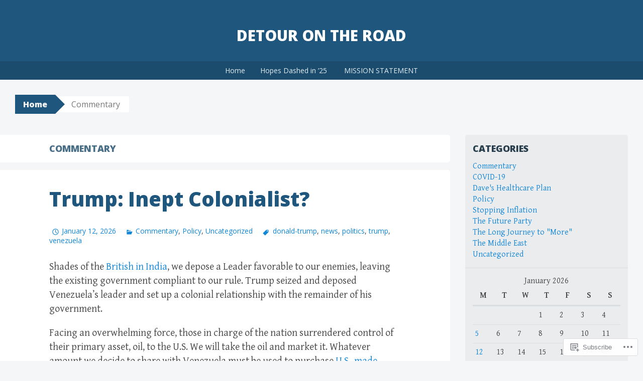

--- FILE ---
content_type: text/html; charset=UTF-8
request_url: https://detourontheroad.com/category/commentary/
body_size: 28070
content:
<!DOCTYPE html>
<html lang="en">
<head>
<meta charset="UTF-8">
<meta name="viewport" content="width=device-width, initial-scale=1">
<title>Commentary | Detour on the Road</title>
<link rel="profile" href="http://gmpg.org/xfn/11">
<link rel="pingback" href="https://detourontheroad.com/xmlrpc.php">
<meta name='robots' content='max-image-preview:large' />

<!-- Async WordPress.com Remote Login -->
<script id="wpcom_remote_login_js">
var wpcom_remote_login_extra_auth = '';
function wpcom_remote_login_remove_dom_node_id( element_id ) {
	var dom_node = document.getElementById( element_id );
	if ( dom_node ) { dom_node.parentNode.removeChild( dom_node ); }
}
function wpcom_remote_login_remove_dom_node_classes( class_name ) {
	var dom_nodes = document.querySelectorAll( '.' + class_name );
	for ( var i = 0; i < dom_nodes.length; i++ ) {
		dom_nodes[ i ].parentNode.removeChild( dom_nodes[ i ] );
	}
}
function wpcom_remote_login_final_cleanup() {
	wpcom_remote_login_remove_dom_node_classes( "wpcom_remote_login_msg" );
	wpcom_remote_login_remove_dom_node_id( "wpcom_remote_login_key" );
	wpcom_remote_login_remove_dom_node_id( "wpcom_remote_login_validate" );
	wpcom_remote_login_remove_dom_node_id( "wpcom_remote_login_js" );
	wpcom_remote_login_remove_dom_node_id( "wpcom_request_access_iframe" );
	wpcom_remote_login_remove_dom_node_id( "wpcom_request_access_styles" );
}

// Watch for messages back from the remote login
window.addEventListener( "message", function( e ) {
	if ( e.origin === "https://r-login.wordpress.com" ) {
		var data = {};
		try {
			data = JSON.parse( e.data );
		} catch( e ) {
			wpcom_remote_login_final_cleanup();
			return;
		}

		if ( data.msg === 'LOGIN' ) {
			// Clean up the login check iframe
			wpcom_remote_login_remove_dom_node_id( "wpcom_remote_login_key" );

			var id_regex = new RegExp( /^[0-9]+$/ );
			var token_regex = new RegExp( /^.*|.*|.*$/ );
			if (
				token_regex.test( data.token )
				&& id_regex.test( data.wpcomid )
			) {
				// We have everything we need to ask for a login
				var script = document.createElement( "script" );
				script.setAttribute( "id", "wpcom_remote_login_validate" );
				script.src = '/remote-login.php?wpcom_remote_login=validate'
					+ '&wpcomid=' + data.wpcomid
					+ '&token=' + encodeURIComponent( data.token )
					+ '&host=' + window.location.protocol
					+ '//' + window.location.hostname
					+ '&postid=26972'
					+ '&is_singular=';
				document.body.appendChild( script );
			}

			return;
		}

		// Safari ITP, not logged in, so redirect
		if ( data.msg === 'LOGIN-REDIRECT' ) {
			window.location = 'https://wordpress.com/log-in?redirect_to=' + window.location.href;
			return;
		}

		// Safari ITP, storage access failed, remove the request
		if ( data.msg === 'LOGIN-REMOVE' ) {
			var css_zap = 'html { -webkit-transition: margin-top 1s; transition: margin-top 1s; } /* 9001 */ html { margin-top: 0 !important; } * html body { margin-top: 0 !important; } @media screen and ( max-width: 782px ) { html { margin-top: 0 !important; } * html body { margin-top: 0 !important; } }';
			var style_zap = document.createElement( 'style' );
			style_zap.type = 'text/css';
			style_zap.appendChild( document.createTextNode( css_zap ) );
			document.body.appendChild( style_zap );

			var e = document.getElementById( 'wpcom_request_access_iframe' );
			e.parentNode.removeChild( e );

			document.cookie = 'wordpress_com_login_access=denied; path=/; max-age=31536000';

			return;
		}

		// Safari ITP
		if ( data.msg === 'REQUEST_ACCESS' ) {
			console.log( 'request access: safari' );

			// Check ITP iframe enable/disable knob
			if ( wpcom_remote_login_extra_auth !== 'safari_itp_iframe' ) {
				return;
			}

			// If we are in a "private window" there is no ITP.
			var private_window = false;
			try {
				var opendb = window.openDatabase( null, null, null, null );
			} catch( e ) {
				private_window = true;
			}

			if ( private_window ) {
				console.log( 'private window' );
				return;
			}

			var iframe = document.createElement( 'iframe' );
			iframe.id = 'wpcom_request_access_iframe';
			iframe.setAttribute( 'scrolling', 'no' );
			iframe.setAttribute( 'sandbox', 'allow-storage-access-by-user-activation allow-scripts allow-same-origin allow-top-navigation-by-user-activation' );
			iframe.src = 'https://r-login.wordpress.com/remote-login.php?wpcom_remote_login=request_access&origin=' + encodeURIComponent( data.origin ) + '&wpcomid=' + encodeURIComponent( data.wpcomid );

			var css = 'html { -webkit-transition: margin-top 1s; transition: margin-top 1s; } /* 9001 */ html { margin-top: 46px !important; } * html body { margin-top: 46px !important; } @media screen and ( max-width: 660px ) { html { margin-top: 71px !important; } * html body { margin-top: 71px !important; } #wpcom_request_access_iframe { display: block; height: 71px !important; } } #wpcom_request_access_iframe { border: 0px; height: 46px; position: fixed; top: 0; left: 0; width: 100%; min-width: 100%; z-index: 99999; background: #23282d; } ';

			var style = document.createElement( 'style' );
			style.type = 'text/css';
			style.id = 'wpcom_request_access_styles';
			style.appendChild( document.createTextNode( css ) );
			document.body.appendChild( style );

			document.body.appendChild( iframe );
		}

		if ( data.msg === 'DONE' ) {
			wpcom_remote_login_final_cleanup();
		}
	}
}, false );

// Inject the remote login iframe after the page has had a chance to load
// more critical resources
window.addEventListener( "DOMContentLoaded", function( e ) {
	var iframe = document.createElement( "iframe" );
	iframe.style.display = "none";
	iframe.setAttribute( "scrolling", "no" );
	iframe.setAttribute( "id", "wpcom_remote_login_key" );
	iframe.src = "https://r-login.wordpress.com/remote-login.php"
		+ "?wpcom_remote_login=key"
		+ "&origin=aHR0cHM6Ly9kZXRvdXJvbnRoZXJvYWQuY29t"
		+ "&wpcomid=76668245"
		+ "&time=" + Math.floor( Date.now() / 1000 );
	document.body.appendChild( iframe );
}, false );
</script>
<link rel='dns-prefetch' href='//s0.wp.com' />
<link rel='dns-prefetch' href='//fonts-api.wp.com' />
<link rel="alternate" type="application/rss+xml" title="Detour on the Road &raquo; Feed" href="https://detourontheroad.com/feed/" />
<link rel="alternate" type="application/rss+xml" title="Detour on the Road &raquo; Comments Feed" href="https://detourontheroad.com/comments/feed/" />
<link rel="alternate" type="application/rss+xml" title="Detour on the Road &raquo; Commentary Category Feed" href="https://detourontheroad.com/category/commentary/feed/" />
	<script type="text/javascript">
		/* <![CDATA[ */
		function addLoadEvent(func) {
			var oldonload = window.onload;
			if (typeof window.onload != 'function') {
				window.onload = func;
			} else {
				window.onload = function () {
					oldonload();
					func();
				}
			}
		}
		/* ]]> */
	</script>
	<link crossorigin='anonymous' rel='stylesheet' id='all-css-0-1' href='/wp-content/mu-plugins/jetpack-plugin/sun/modules/infinite-scroll/infinity.css?m=1753279645i&cssminify=yes' type='text/css' media='all' />
<style id='wp-emoji-styles-inline-css'>

	img.wp-smiley, img.emoji {
		display: inline !important;
		border: none !important;
		box-shadow: none !important;
		height: 1em !important;
		width: 1em !important;
		margin: 0 0.07em !important;
		vertical-align: -0.1em !important;
		background: none !important;
		padding: 0 !important;
	}
/*# sourceURL=wp-emoji-styles-inline-css */
</style>
<link crossorigin='anonymous' rel='stylesheet' id='all-css-2-1' href='/wp-content/plugins/gutenberg-core/v22.2.0/build/styles/block-library/style.css?m=1764855221i&cssminify=yes' type='text/css' media='all' />
<style id='wp-block-library-inline-css'>
.has-text-align-justify {
	text-align:justify;
}
.has-text-align-justify{text-align:justify;}

/*# sourceURL=wp-block-library-inline-css */
</style><style id='wp-block-paragraph-inline-css'>
.is-small-text{font-size:.875em}.is-regular-text{font-size:1em}.is-large-text{font-size:2.25em}.is-larger-text{font-size:3em}.has-drop-cap:not(:focus):first-letter{float:left;font-size:8.4em;font-style:normal;font-weight:100;line-height:.68;margin:.05em .1em 0 0;text-transform:uppercase}body.rtl .has-drop-cap:not(:focus):first-letter{float:none;margin-left:.1em}p.has-drop-cap.has-background{overflow:hidden}:root :where(p.has-background){padding:1.25em 2.375em}:where(p.has-text-color:not(.has-link-color)) a{color:inherit}p.has-text-align-left[style*="writing-mode:vertical-lr"],p.has-text-align-right[style*="writing-mode:vertical-rl"]{rotate:180deg}
/*# sourceURL=/wp-content/plugins/gutenberg-core/v22.2.0/build/styles/block-library/paragraph/style.css */
</style>
<style id='wp-block-image-inline-css'>
.wp-block-image>a,.wp-block-image>figure>a{display:inline-block}.wp-block-image img{box-sizing:border-box;height:auto;max-width:100%;vertical-align:bottom}@media not (prefers-reduced-motion){.wp-block-image img.hide{visibility:hidden}.wp-block-image img.show{animation:show-content-image .4s}}.wp-block-image[style*=border-radius] img,.wp-block-image[style*=border-radius]>a{border-radius:inherit}.wp-block-image.has-custom-border img{box-sizing:border-box}.wp-block-image.aligncenter{text-align:center}.wp-block-image.alignfull>a,.wp-block-image.alignwide>a{width:100%}.wp-block-image.alignfull img,.wp-block-image.alignwide img{height:auto;width:100%}.wp-block-image .aligncenter,.wp-block-image .alignleft,.wp-block-image .alignright,.wp-block-image.aligncenter,.wp-block-image.alignleft,.wp-block-image.alignright{display:table}.wp-block-image .aligncenter>figcaption,.wp-block-image .alignleft>figcaption,.wp-block-image .alignright>figcaption,.wp-block-image.aligncenter>figcaption,.wp-block-image.alignleft>figcaption,.wp-block-image.alignright>figcaption{caption-side:bottom;display:table-caption}.wp-block-image .alignleft{float:left;margin:.5em 1em .5em 0}.wp-block-image .alignright{float:right;margin:.5em 0 .5em 1em}.wp-block-image .aligncenter{margin-left:auto;margin-right:auto}.wp-block-image :where(figcaption){margin-bottom:1em;margin-top:.5em}.wp-block-image.is-style-circle-mask img{border-radius:9999px}@supports ((-webkit-mask-image:none) or (mask-image:none)) or (-webkit-mask-image:none){.wp-block-image.is-style-circle-mask img{border-radius:0;-webkit-mask-image:url('data:image/svg+xml;utf8,<svg viewBox="0 0 100 100" xmlns="http://www.w3.org/2000/svg"><circle cx="50" cy="50" r="50"/></svg>');mask-image:url('data:image/svg+xml;utf8,<svg viewBox="0 0 100 100" xmlns="http://www.w3.org/2000/svg"><circle cx="50" cy="50" r="50"/></svg>');mask-mode:alpha;-webkit-mask-position:center;mask-position:center;-webkit-mask-repeat:no-repeat;mask-repeat:no-repeat;-webkit-mask-size:contain;mask-size:contain}}:root :where(.wp-block-image.is-style-rounded img,.wp-block-image .is-style-rounded img){border-radius:9999px}.wp-block-image figure{margin:0}.wp-lightbox-container{display:flex;flex-direction:column;position:relative}.wp-lightbox-container img{cursor:zoom-in}.wp-lightbox-container img:hover+button{opacity:1}.wp-lightbox-container button{align-items:center;backdrop-filter:blur(16px) saturate(180%);background-color:#5a5a5a40;border:none;border-radius:4px;cursor:zoom-in;display:flex;height:20px;justify-content:center;opacity:0;padding:0;position:absolute;right:16px;text-align:center;top:16px;width:20px;z-index:100}@media not (prefers-reduced-motion){.wp-lightbox-container button{transition:opacity .2s ease}}.wp-lightbox-container button:focus-visible{outline:3px auto #5a5a5a40;outline:3px auto -webkit-focus-ring-color;outline-offset:3px}.wp-lightbox-container button:hover{cursor:pointer;opacity:1}.wp-lightbox-container button:focus{opacity:1}.wp-lightbox-container button:focus,.wp-lightbox-container button:hover,.wp-lightbox-container button:not(:hover):not(:active):not(.has-background){background-color:#5a5a5a40;border:none}.wp-lightbox-overlay{box-sizing:border-box;cursor:zoom-out;height:100vh;left:0;overflow:hidden;position:fixed;top:0;visibility:hidden;width:100%;z-index:100000}.wp-lightbox-overlay .close-button{align-items:center;cursor:pointer;display:flex;justify-content:center;min-height:40px;min-width:40px;padding:0;position:absolute;right:calc(env(safe-area-inset-right) + 16px);top:calc(env(safe-area-inset-top) + 16px);z-index:5000000}.wp-lightbox-overlay .close-button:focus,.wp-lightbox-overlay .close-button:hover,.wp-lightbox-overlay .close-button:not(:hover):not(:active):not(.has-background){background:none;border:none}.wp-lightbox-overlay .lightbox-image-container{height:var(--wp--lightbox-container-height);left:50%;overflow:hidden;position:absolute;top:50%;transform:translate(-50%,-50%);transform-origin:top left;width:var(--wp--lightbox-container-width);z-index:9999999999}.wp-lightbox-overlay .wp-block-image{align-items:center;box-sizing:border-box;display:flex;height:100%;justify-content:center;margin:0;position:relative;transform-origin:0 0;width:100%;z-index:3000000}.wp-lightbox-overlay .wp-block-image img{height:var(--wp--lightbox-image-height);min-height:var(--wp--lightbox-image-height);min-width:var(--wp--lightbox-image-width);width:var(--wp--lightbox-image-width)}.wp-lightbox-overlay .wp-block-image figcaption{display:none}.wp-lightbox-overlay button{background:none;border:none}.wp-lightbox-overlay .scrim{background-color:#fff;height:100%;opacity:.9;position:absolute;width:100%;z-index:2000000}.wp-lightbox-overlay.active{visibility:visible}@media not (prefers-reduced-motion){.wp-lightbox-overlay.active{animation:turn-on-visibility .25s both}.wp-lightbox-overlay.active img{animation:turn-on-visibility .35s both}.wp-lightbox-overlay.show-closing-animation:not(.active){animation:turn-off-visibility .35s both}.wp-lightbox-overlay.show-closing-animation:not(.active) img{animation:turn-off-visibility .25s both}.wp-lightbox-overlay.zoom.active{animation:none;opacity:1;visibility:visible}.wp-lightbox-overlay.zoom.active .lightbox-image-container{animation:lightbox-zoom-in .4s}.wp-lightbox-overlay.zoom.active .lightbox-image-container img{animation:none}.wp-lightbox-overlay.zoom.active .scrim{animation:turn-on-visibility .4s forwards}.wp-lightbox-overlay.zoom.show-closing-animation:not(.active){animation:none}.wp-lightbox-overlay.zoom.show-closing-animation:not(.active) .lightbox-image-container{animation:lightbox-zoom-out .4s}.wp-lightbox-overlay.zoom.show-closing-animation:not(.active) .lightbox-image-container img{animation:none}.wp-lightbox-overlay.zoom.show-closing-animation:not(.active) .scrim{animation:turn-off-visibility .4s forwards}}@keyframes show-content-image{0%{visibility:hidden}99%{visibility:hidden}to{visibility:visible}}@keyframes turn-on-visibility{0%{opacity:0}to{opacity:1}}@keyframes turn-off-visibility{0%{opacity:1;visibility:visible}99%{opacity:0;visibility:visible}to{opacity:0;visibility:hidden}}@keyframes lightbox-zoom-in{0%{transform:translate(calc((-100vw + var(--wp--lightbox-scrollbar-width))/2 + var(--wp--lightbox-initial-left-position)),calc(-50vh + var(--wp--lightbox-initial-top-position))) scale(var(--wp--lightbox-scale))}to{transform:translate(-50%,-50%) scale(1)}}@keyframes lightbox-zoom-out{0%{transform:translate(-50%,-50%) scale(1);visibility:visible}99%{visibility:visible}to{transform:translate(calc((-100vw + var(--wp--lightbox-scrollbar-width))/2 + var(--wp--lightbox-initial-left-position)),calc(-50vh + var(--wp--lightbox-initial-top-position))) scale(var(--wp--lightbox-scale));visibility:hidden}}
/*# sourceURL=/wp-content/plugins/gutenberg-core/v22.2.0/build/styles/block-library/image/style.css */
</style>
<style id='global-styles-inline-css'>
:root{--wp--preset--aspect-ratio--square: 1;--wp--preset--aspect-ratio--4-3: 4/3;--wp--preset--aspect-ratio--3-4: 3/4;--wp--preset--aspect-ratio--3-2: 3/2;--wp--preset--aspect-ratio--2-3: 2/3;--wp--preset--aspect-ratio--16-9: 16/9;--wp--preset--aspect-ratio--9-16: 9/16;--wp--preset--color--black: #000000;--wp--preset--color--cyan-bluish-gray: #abb8c3;--wp--preset--color--white: #ffffff;--wp--preset--color--pale-pink: #f78da7;--wp--preset--color--vivid-red: #cf2e2e;--wp--preset--color--luminous-vivid-orange: #ff6900;--wp--preset--color--luminous-vivid-amber: #fcb900;--wp--preset--color--light-green-cyan: #7bdcb5;--wp--preset--color--vivid-green-cyan: #00d084;--wp--preset--color--pale-cyan-blue: #8ed1fc;--wp--preset--color--vivid-cyan-blue: #0693e3;--wp--preset--color--vivid-purple: #9b51e0;--wp--preset--gradient--vivid-cyan-blue-to-vivid-purple: linear-gradient(135deg,rgb(6,147,227) 0%,rgb(155,81,224) 100%);--wp--preset--gradient--light-green-cyan-to-vivid-green-cyan: linear-gradient(135deg,rgb(122,220,180) 0%,rgb(0,208,130) 100%);--wp--preset--gradient--luminous-vivid-amber-to-luminous-vivid-orange: linear-gradient(135deg,rgb(252,185,0) 0%,rgb(255,105,0) 100%);--wp--preset--gradient--luminous-vivid-orange-to-vivid-red: linear-gradient(135deg,rgb(255,105,0) 0%,rgb(207,46,46) 100%);--wp--preset--gradient--very-light-gray-to-cyan-bluish-gray: linear-gradient(135deg,rgb(238,238,238) 0%,rgb(169,184,195) 100%);--wp--preset--gradient--cool-to-warm-spectrum: linear-gradient(135deg,rgb(74,234,220) 0%,rgb(151,120,209) 20%,rgb(207,42,186) 40%,rgb(238,44,130) 60%,rgb(251,105,98) 80%,rgb(254,248,76) 100%);--wp--preset--gradient--blush-light-purple: linear-gradient(135deg,rgb(255,206,236) 0%,rgb(152,150,240) 100%);--wp--preset--gradient--blush-bordeaux: linear-gradient(135deg,rgb(254,205,165) 0%,rgb(254,45,45) 50%,rgb(107,0,62) 100%);--wp--preset--gradient--luminous-dusk: linear-gradient(135deg,rgb(255,203,112) 0%,rgb(199,81,192) 50%,rgb(65,88,208) 100%);--wp--preset--gradient--pale-ocean: linear-gradient(135deg,rgb(255,245,203) 0%,rgb(182,227,212) 50%,rgb(51,167,181) 100%);--wp--preset--gradient--electric-grass: linear-gradient(135deg,rgb(202,248,128) 0%,rgb(113,206,126) 100%);--wp--preset--gradient--midnight: linear-gradient(135deg,rgb(2,3,129) 0%,rgb(40,116,252) 100%);--wp--preset--font-size--small: 13px;--wp--preset--font-size--medium: 20px;--wp--preset--font-size--large: 36px;--wp--preset--font-size--x-large: 42px;--wp--preset--font-family--albert-sans: 'Albert Sans', sans-serif;--wp--preset--font-family--alegreya: Alegreya, serif;--wp--preset--font-family--arvo: Arvo, serif;--wp--preset--font-family--bodoni-moda: 'Bodoni Moda', serif;--wp--preset--font-family--bricolage-grotesque: 'Bricolage Grotesque', sans-serif;--wp--preset--font-family--cabin: Cabin, sans-serif;--wp--preset--font-family--chivo: Chivo, sans-serif;--wp--preset--font-family--commissioner: Commissioner, sans-serif;--wp--preset--font-family--cormorant: Cormorant, serif;--wp--preset--font-family--courier-prime: 'Courier Prime', monospace;--wp--preset--font-family--crimson-pro: 'Crimson Pro', serif;--wp--preset--font-family--dm-mono: 'DM Mono', monospace;--wp--preset--font-family--dm-sans: 'DM Sans', sans-serif;--wp--preset--font-family--dm-serif-display: 'DM Serif Display', serif;--wp--preset--font-family--domine: Domine, serif;--wp--preset--font-family--eb-garamond: 'EB Garamond', serif;--wp--preset--font-family--epilogue: Epilogue, sans-serif;--wp--preset--font-family--fahkwang: Fahkwang, sans-serif;--wp--preset--font-family--figtree: Figtree, sans-serif;--wp--preset--font-family--fira-sans: 'Fira Sans', sans-serif;--wp--preset--font-family--fjalla-one: 'Fjalla One', sans-serif;--wp--preset--font-family--fraunces: Fraunces, serif;--wp--preset--font-family--gabarito: Gabarito, system-ui;--wp--preset--font-family--ibm-plex-mono: 'IBM Plex Mono', monospace;--wp--preset--font-family--ibm-plex-sans: 'IBM Plex Sans', sans-serif;--wp--preset--font-family--ibarra-real-nova: 'Ibarra Real Nova', serif;--wp--preset--font-family--instrument-serif: 'Instrument Serif', serif;--wp--preset--font-family--inter: Inter, sans-serif;--wp--preset--font-family--josefin-sans: 'Josefin Sans', sans-serif;--wp--preset--font-family--jost: Jost, sans-serif;--wp--preset--font-family--libre-baskerville: 'Libre Baskerville', serif;--wp--preset--font-family--libre-franklin: 'Libre Franklin', sans-serif;--wp--preset--font-family--literata: Literata, serif;--wp--preset--font-family--lora: Lora, serif;--wp--preset--font-family--merriweather: Merriweather, serif;--wp--preset--font-family--montserrat: Montserrat, sans-serif;--wp--preset--font-family--newsreader: Newsreader, serif;--wp--preset--font-family--noto-sans-mono: 'Noto Sans Mono', sans-serif;--wp--preset--font-family--nunito: Nunito, sans-serif;--wp--preset--font-family--open-sans: 'Open Sans', sans-serif;--wp--preset--font-family--overpass: Overpass, sans-serif;--wp--preset--font-family--pt-serif: 'PT Serif', serif;--wp--preset--font-family--petrona: Petrona, serif;--wp--preset--font-family--piazzolla: Piazzolla, serif;--wp--preset--font-family--playfair-display: 'Playfair Display', serif;--wp--preset--font-family--plus-jakarta-sans: 'Plus Jakarta Sans', sans-serif;--wp--preset--font-family--poppins: Poppins, sans-serif;--wp--preset--font-family--raleway: Raleway, sans-serif;--wp--preset--font-family--roboto: Roboto, sans-serif;--wp--preset--font-family--roboto-slab: 'Roboto Slab', serif;--wp--preset--font-family--rubik: Rubik, sans-serif;--wp--preset--font-family--rufina: Rufina, serif;--wp--preset--font-family--sora: Sora, sans-serif;--wp--preset--font-family--source-sans-3: 'Source Sans 3', sans-serif;--wp--preset--font-family--source-serif-4: 'Source Serif 4', serif;--wp--preset--font-family--space-mono: 'Space Mono', monospace;--wp--preset--font-family--syne: Syne, sans-serif;--wp--preset--font-family--texturina: Texturina, serif;--wp--preset--font-family--urbanist: Urbanist, sans-serif;--wp--preset--font-family--work-sans: 'Work Sans', sans-serif;--wp--preset--spacing--20: 0.44rem;--wp--preset--spacing--30: 0.67rem;--wp--preset--spacing--40: 1rem;--wp--preset--spacing--50: 1.5rem;--wp--preset--spacing--60: 2.25rem;--wp--preset--spacing--70: 3.38rem;--wp--preset--spacing--80: 5.06rem;--wp--preset--shadow--natural: 6px 6px 9px rgba(0, 0, 0, 0.2);--wp--preset--shadow--deep: 12px 12px 50px rgba(0, 0, 0, 0.4);--wp--preset--shadow--sharp: 6px 6px 0px rgba(0, 0, 0, 0.2);--wp--preset--shadow--outlined: 6px 6px 0px -3px rgb(255, 255, 255), 6px 6px rgb(0, 0, 0);--wp--preset--shadow--crisp: 6px 6px 0px rgb(0, 0, 0);}:where(.is-layout-flex){gap: 0.5em;}:where(.is-layout-grid){gap: 0.5em;}body .is-layout-flex{display: flex;}.is-layout-flex{flex-wrap: wrap;align-items: center;}.is-layout-flex > :is(*, div){margin: 0;}body .is-layout-grid{display: grid;}.is-layout-grid > :is(*, div){margin: 0;}:where(.wp-block-columns.is-layout-flex){gap: 2em;}:where(.wp-block-columns.is-layout-grid){gap: 2em;}:where(.wp-block-post-template.is-layout-flex){gap: 1.25em;}:where(.wp-block-post-template.is-layout-grid){gap: 1.25em;}.has-black-color{color: var(--wp--preset--color--black) !important;}.has-cyan-bluish-gray-color{color: var(--wp--preset--color--cyan-bluish-gray) !important;}.has-white-color{color: var(--wp--preset--color--white) !important;}.has-pale-pink-color{color: var(--wp--preset--color--pale-pink) !important;}.has-vivid-red-color{color: var(--wp--preset--color--vivid-red) !important;}.has-luminous-vivid-orange-color{color: var(--wp--preset--color--luminous-vivid-orange) !important;}.has-luminous-vivid-amber-color{color: var(--wp--preset--color--luminous-vivid-amber) !important;}.has-light-green-cyan-color{color: var(--wp--preset--color--light-green-cyan) !important;}.has-vivid-green-cyan-color{color: var(--wp--preset--color--vivid-green-cyan) !important;}.has-pale-cyan-blue-color{color: var(--wp--preset--color--pale-cyan-blue) !important;}.has-vivid-cyan-blue-color{color: var(--wp--preset--color--vivid-cyan-blue) !important;}.has-vivid-purple-color{color: var(--wp--preset--color--vivid-purple) !important;}.has-black-background-color{background-color: var(--wp--preset--color--black) !important;}.has-cyan-bluish-gray-background-color{background-color: var(--wp--preset--color--cyan-bluish-gray) !important;}.has-white-background-color{background-color: var(--wp--preset--color--white) !important;}.has-pale-pink-background-color{background-color: var(--wp--preset--color--pale-pink) !important;}.has-vivid-red-background-color{background-color: var(--wp--preset--color--vivid-red) !important;}.has-luminous-vivid-orange-background-color{background-color: var(--wp--preset--color--luminous-vivid-orange) !important;}.has-luminous-vivid-amber-background-color{background-color: var(--wp--preset--color--luminous-vivid-amber) !important;}.has-light-green-cyan-background-color{background-color: var(--wp--preset--color--light-green-cyan) !important;}.has-vivid-green-cyan-background-color{background-color: var(--wp--preset--color--vivid-green-cyan) !important;}.has-pale-cyan-blue-background-color{background-color: var(--wp--preset--color--pale-cyan-blue) !important;}.has-vivid-cyan-blue-background-color{background-color: var(--wp--preset--color--vivid-cyan-blue) !important;}.has-vivid-purple-background-color{background-color: var(--wp--preset--color--vivid-purple) !important;}.has-black-border-color{border-color: var(--wp--preset--color--black) !important;}.has-cyan-bluish-gray-border-color{border-color: var(--wp--preset--color--cyan-bluish-gray) !important;}.has-white-border-color{border-color: var(--wp--preset--color--white) !important;}.has-pale-pink-border-color{border-color: var(--wp--preset--color--pale-pink) !important;}.has-vivid-red-border-color{border-color: var(--wp--preset--color--vivid-red) !important;}.has-luminous-vivid-orange-border-color{border-color: var(--wp--preset--color--luminous-vivid-orange) !important;}.has-luminous-vivid-amber-border-color{border-color: var(--wp--preset--color--luminous-vivid-amber) !important;}.has-light-green-cyan-border-color{border-color: var(--wp--preset--color--light-green-cyan) !important;}.has-vivid-green-cyan-border-color{border-color: var(--wp--preset--color--vivid-green-cyan) !important;}.has-pale-cyan-blue-border-color{border-color: var(--wp--preset--color--pale-cyan-blue) !important;}.has-vivid-cyan-blue-border-color{border-color: var(--wp--preset--color--vivid-cyan-blue) !important;}.has-vivid-purple-border-color{border-color: var(--wp--preset--color--vivid-purple) !important;}.has-vivid-cyan-blue-to-vivid-purple-gradient-background{background: var(--wp--preset--gradient--vivid-cyan-blue-to-vivid-purple) !important;}.has-light-green-cyan-to-vivid-green-cyan-gradient-background{background: var(--wp--preset--gradient--light-green-cyan-to-vivid-green-cyan) !important;}.has-luminous-vivid-amber-to-luminous-vivid-orange-gradient-background{background: var(--wp--preset--gradient--luminous-vivid-amber-to-luminous-vivid-orange) !important;}.has-luminous-vivid-orange-to-vivid-red-gradient-background{background: var(--wp--preset--gradient--luminous-vivid-orange-to-vivid-red) !important;}.has-very-light-gray-to-cyan-bluish-gray-gradient-background{background: var(--wp--preset--gradient--very-light-gray-to-cyan-bluish-gray) !important;}.has-cool-to-warm-spectrum-gradient-background{background: var(--wp--preset--gradient--cool-to-warm-spectrum) !important;}.has-blush-light-purple-gradient-background{background: var(--wp--preset--gradient--blush-light-purple) !important;}.has-blush-bordeaux-gradient-background{background: var(--wp--preset--gradient--blush-bordeaux) !important;}.has-luminous-dusk-gradient-background{background: var(--wp--preset--gradient--luminous-dusk) !important;}.has-pale-ocean-gradient-background{background: var(--wp--preset--gradient--pale-ocean) !important;}.has-electric-grass-gradient-background{background: var(--wp--preset--gradient--electric-grass) !important;}.has-midnight-gradient-background{background: var(--wp--preset--gradient--midnight) !important;}.has-small-font-size{font-size: var(--wp--preset--font-size--small) !important;}.has-medium-font-size{font-size: var(--wp--preset--font-size--medium) !important;}.has-large-font-size{font-size: var(--wp--preset--font-size--large) !important;}.has-x-large-font-size{font-size: var(--wp--preset--font-size--x-large) !important;}.has-albert-sans-font-family{font-family: var(--wp--preset--font-family--albert-sans) !important;}.has-alegreya-font-family{font-family: var(--wp--preset--font-family--alegreya) !important;}.has-arvo-font-family{font-family: var(--wp--preset--font-family--arvo) !important;}.has-bodoni-moda-font-family{font-family: var(--wp--preset--font-family--bodoni-moda) !important;}.has-bricolage-grotesque-font-family{font-family: var(--wp--preset--font-family--bricolage-grotesque) !important;}.has-cabin-font-family{font-family: var(--wp--preset--font-family--cabin) !important;}.has-chivo-font-family{font-family: var(--wp--preset--font-family--chivo) !important;}.has-commissioner-font-family{font-family: var(--wp--preset--font-family--commissioner) !important;}.has-cormorant-font-family{font-family: var(--wp--preset--font-family--cormorant) !important;}.has-courier-prime-font-family{font-family: var(--wp--preset--font-family--courier-prime) !important;}.has-crimson-pro-font-family{font-family: var(--wp--preset--font-family--crimson-pro) !important;}.has-dm-mono-font-family{font-family: var(--wp--preset--font-family--dm-mono) !important;}.has-dm-sans-font-family{font-family: var(--wp--preset--font-family--dm-sans) !important;}.has-dm-serif-display-font-family{font-family: var(--wp--preset--font-family--dm-serif-display) !important;}.has-domine-font-family{font-family: var(--wp--preset--font-family--domine) !important;}.has-eb-garamond-font-family{font-family: var(--wp--preset--font-family--eb-garamond) !important;}.has-epilogue-font-family{font-family: var(--wp--preset--font-family--epilogue) !important;}.has-fahkwang-font-family{font-family: var(--wp--preset--font-family--fahkwang) !important;}.has-figtree-font-family{font-family: var(--wp--preset--font-family--figtree) !important;}.has-fira-sans-font-family{font-family: var(--wp--preset--font-family--fira-sans) !important;}.has-fjalla-one-font-family{font-family: var(--wp--preset--font-family--fjalla-one) !important;}.has-fraunces-font-family{font-family: var(--wp--preset--font-family--fraunces) !important;}.has-gabarito-font-family{font-family: var(--wp--preset--font-family--gabarito) !important;}.has-ibm-plex-mono-font-family{font-family: var(--wp--preset--font-family--ibm-plex-mono) !important;}.has-ibm-plex-sans-font-family{font-family: var(--wp--preset--font-family--ibm-plex-sans) !important;}.has-ibarra-real-nova-font-family{font-family: var(--wp--preset--font-family--ibarra-real-nova) !important;}.has-instrument-serif-font-family{font-family: var(--wp--preset--font-family--instrument-serif) !important;}.has-inter-font-family{font-family: var(--wp--preset--font-family--inter) !important;}.has-josefin-sans-font-family{font-family: var(--wp--preset--font-family--josefin-sans) !important;}.has-jost-font-family{font-family: var(--wp--preset--font-family--jost) !important;}.has-libre-baskerville-font-family{font-family: var(--wp--preset--font-family--libre-baskerville) !important;}.has-libre-franklin-font-family{font-family: var(--wp--preset--font-family--libre-franklin) !important;}.has-literata-font-family{font-family: var(--wp--preset--font-family--literata) !important;}.has-lora-font-family{font-family: var(--wp--preset--font-family--lora) !important;}.has-merriweather-font-family{font-family: var(--wp--preset--font-family--merriweather) !important;}.has-montserrat-font-family{font-family: var(--wp--preset--font-family--montserrat) !important;}.has-newsreader-font-family{font-family: var(--wp--preset--font-family--newsreader) !important;}.has-noto-sans-mono-font-family{font-family: var(--wp--preset--font-family--noto-sans-mono) !important;}.has-nunito-font-family{font-family: var(--wp--preset--font-family--nunito) !important;}.has-open-sans-font-family{font-family: var(--wp--preset--font-family--open-sans) !important;}.has-overpass-font-family{font-family: var(--wp--preset--font-family--overpass) !important;}.has-pt-serif-font-family{font-family: var(--wp--preset--font-family--pt-serif) !important;}.has-petrona-font-family{font-family: var(--wp--preset--font-family--petrona) !important;}.has-piazzolla-font-family{font-family: var(--wp--preset--font-family--piazzolla) !important;}.has-playfair-display-font-family{font-family: var(--wp--preset--font-family--playfair-display) !important;}.has-plus-jakarta-sans-font-family{font-family: var(--wp--preset--font-family--plus-jakarta-sans) !important;}.has-poppins-font-family{font-family: var(--wp--preset--font-family--poppins) !important;}.has-raleway-font-family{font-family: var(--wp--preset--font-family--raleway) !important;}.has-roboto-font-family{font-family: var(--wp--preset--font-family--roboto) !important;}.has-roboto-slab-font-family{font-family: var(--wp--preset--font-family--roboto-slab) !important;}.has-rubik-font-family{font-family: var(--wp--preset--font-family--rubik) !important;}.has-rufina-font-family{font-family: var(--wp--preset--font-family--rufina) !important;}.has-sora-font-family{font-family: var(--wp--preset--font-family--sora) !important;}.has-source-sans-3-font-family{font-family: var(--wp--preset--font-family--source-sans-3) !important;}.has-source-serif-4-font-family{font-family: var(--wp--preset--font-family--source-serif-4) !important;}.has-space-mono-font-family{font-family: var(--wp--preset--font-family--space-mono) !important;}.has-syne-font-family{font-family: var(--wp--preset--font-family--syne) !important;}.has-texturina-font-family{font-family: var(--wp--preset--font-family--texturina) !important;}.has-urbanist-font-family{font-family: var(--wp--preset--font-family--urbanist) !important;}.has-work-sans-font-family{font-family: var(--wp--preset--font-family--work-sans) !important;}
/*# sourceURL=global-styles-inline-css */
</style>

<style id='classic-theme-styles-inline-css'>
/*! This file is auto-generated */
.wp-block-button__link{color:#fff;background-color:#32373c;border-radius:9999px;box-shadow:none;text-decoration:none;padding:calc(.667em + 2px) calc(1.333em + 2px);font-size:1.125em}.wp-block-file__button{background:#32373c;color:#fff;text-decoration:none}
/*# sourceURL=/wp-includes/css/classic-themes.min.css */
</style>
<link crossorigin='anonymous' rel='stylesheet' id='all-css-4-1' href='/_static/??-eJx9jt0KwjAMRl/INOwH3Y34LGsXZrVZQ9Nu+PZWhCkI3uTicM5HcBNwccm0ZJRQZr8oumhDdHfF1jSDaUA9SyBItJoeJ695N0DzI5Bxqgf8GuICn61ElbOM+WUwTX6kQFy1f9kmtQFrJZEq1Mu+MORrDfWne2OUYtH6GWyKlSTcf7vwuTn1/dAdu7a7PQFnzlim&cssminify=yes' type='text/css' media='all' />
<link rel='stylesheet' id='big-brother-gentium-css' href='https://fonts-api.wp.com/css?family=Gentium+Basic%3A400%2C700%2C400italic%2C700italic&#038;subset=latin%2Clatin-ext&#038;ver=6.9-RC2-61304' media='all' />
<link rel='stylesheet' id='big-brother-open-sans-css' href='https://fonts-api.wp.com/css?family=Open+Sans%3A400%2C800&#038;subset=latin%2Clatin-ext&#038;ver=6.9-RC2-61304' media='all' />
<link crossorigin='anonymous' rel='stylesheet' id='all-css-8-1' href='/_static/??-eJx9jtEKAiEQRX8oG6rdlh6iTwmVydx0Rhxl6e9zoQej6O2e4Z7LwJKUZSpIBWJVKVTnSWDGkrR9vBmkElw9WXBImH0T5HfcWpENdJvljhEFUjVgvFMmc7tkWLekPAOqJVmOX1r3SkYT2LXooLU6/Cc5ZBXY6uKZPkDdgvZ5VS/xvJvGw346HYdxfgEWSWKn&cssminify=yes' type='text/css' media='all' />
<link crossorigin='anonymous' rel='stylesheet' id='print-css-9-1' href='/wp-content/mu-plugins/global-print/global-print.css?m=1465851035i&cssminify=yes' type='text/css' media='print' />
<style id='jetpack-global-styles-frontend-style-inline-css'>
:root { --font-headings: unset; --font-base: unset; --font-headings-default: -apple-system,BlinkMacSystemFont,"Segoe UI",Roboto,Oxygen-Sans,Ubuntu,Cantarell,"Helvetica Neue",sans-serif; --font-base-default: -apple-system,BlinkMacSystemFont,"Segoe UI",Roboto,Oxygen-Sans,Ubuntu,Cantarell,"Helvetica Neue",sans-serif;}
/*# sourceURL=jetpack-global-styles-frontend-style-inline-css */
</style>
<link crossorigin='anonymous' rel='stylesheet' id='all-css-12-1' href='/wp-content/themes/h4/global.css?m=1420737423i&cssminify=yes' type='text/css' media='all' />
<script type="text/javascript" id="wpcom-actionbar-placeholder-js-extra">
/* <![CDATA[ */
var actionbardata = {"siteID":"76668245","postID":"0","siteURL":"https://detourontheroad.com","xhrURL":"https://detourontheroad.com/wp-admin/admin-ajax.php","nonce":"2b4b87fe72","isLoggedIn":"","statusMessage":"","subsEmailDefault":"instantly","proxyScriptUrl":"https://s0.wp.com/wp-content/js/wpcom-proxy-request.js?m=1513050504i&amp;ver=20211021","i18n":{"followedText":"New posts from this site will now appear in your \u003Ca href=\"https://wordpress.com/reader\"\u003EReader\u003C/a\u003E","foldBar":"Collapse this bar","unfoldBar":"Expand this bar","shortLinkCopied":"Shortlink copied to clipboard."}};
//# sourceURL=wpcom-actionbar-placeholder-js-extra
/* ]]> */
</script>
<script type="text/javascript" id="jetpack-mu-wpcom-settings-js-before">
/* <![CDATA[ */
var JETPACK_MU_WPCOM_SETTINGS = {"assetsUrl":"https://s0.wp.com/wp-content/mu-plugins/jetpack-mu-wpcom-plugin/sun/jetpack_vendor/automattic/jetpack-mu-wpcom/src/build/"};
//# sourceURL=jetpack-mu-wpcom-settings-js-before
/* ]]> */
</script>
<script crossorigin='anonymous' type='text/javascript'  src='/wp-content/js/rlt-proxy.js?m=1720530689i'></script>
<script type="text/javascript" id="rlt-proxy-js-after">
/* <![CDATA[ */
	rltInitialize( {"token":null,"iframeOrigins":["https:\/\/widgets.wp.com"]} );
//# sourceURL=rlt-proxy-js-after
/* ]]> */
</script>
<link rel="EditURI" type="application/rsd+xml" title="RSD" href="https://detourontheroaddotcom.wordpress.com/xmlrpc.php?rsd" />
<meta name="generator" content="WordPress.com" />

<!-- Jetpack Open Graph Tags -->
<meta property="og:type" content="website" />
<meta property="og:title" content="Commentary &#8211; Detour on the Road" />
<meta property="og:url" content="https://detourontheroad.com/category/commentary/" />
<meta property="og:site_name" content="Detour on the Road" />
<meta property="og:image" content="https://s0.wp.com/i/blank.jpg?m=1383295312i" />
<meta property="og:image:width" content="200" />
<meta property="og:image:height" content="200" />
<meta property="og:image:alt" content="" />
<meta property="og:locale" content="en_US" />

<!-- End Jetpack Open Graph Tags -->
<link rel="shortcut icon" type="image/x-icon" href="https://s0.wp.com/i/favicon.ico?m=1713425267i" sizes="16x16 24x24 32x32 48x48" />
<link rel="icon" type="image/x-icon" href="https://s0.wp.com/i/favicon.ico?m=1713425267i" sizes="16x16 24x24 32x32 48x48" />
<link rel="apple-touch-icon" href="https://s0.wp.com/i/webclip.png?m=1713868326i" />
<link rel='openid.server' href='https://detourontheroad.com/?openidserver=1' />
<link rel='openid.delegate' href='https://detourontheroad.com/' />
<link rel="search" type="application/opensearchdescription+xml" href="https://detourontheroad.com/osd.xml" title="Detour on the Road" />
<link rel="search" type="application/opensearchdescription+xml" href="https://s1.wp.com/opensearch.xml" title="WordPress.com" />
<meta name="theme-color" content="#f5f6f7" />
		<style type="text/css">
			.recentcomments a {
				display: inline !important;
				padding: 0 !important;
				margin: 0 !important;
			}

			table.recentcommentsavatartop img.avatar, table.recentcommentsavatarend img.avatar {
				border: 0px;
				margin: 0;
			}

			table.recentcommentsavatartop a, table.recentcommentsavatarend a {
				border: 0px !important;
				background-color: transparent !important;
			}

			td.recentcommentsavatarend, td.recentcommentsavatartop {
				padding: 0px 0px 1px 0px;
				margin: 0px;
			}

			td.recentcommentstextend {
				border: none !important;
				padding: 0px 0px 2px 10px;
			}

			.rtl td.recentcommentstextend {
				padding: 0px 10px 2px 0px;
			}

			td.recentcommentstexttop {
				border: none;
				padding: 0px 0px 0px 10px;
			}

			.rtl td.recentcommentstexttop {
				padding: 0px 10px 0px 0px;
			}
		</style>
		<meta name="description" content="Posts about Commentary written by Dave Davis" />

<link crossorigin='anonymous' rel='stylesheet' id='all-css-0-3' href='/_static/??-eJydzNEKwjAMheEXsoapc+xCfBSpWRjd0rQ0DWNvL8LmpYiX/+HwwZIdJqkkFaK5zDYGUZioZo/z1qAm8AiC8OSEs4IuIVM5ouoBfgZiGoxJAX1JpsSfzz786dXANLjRM1NZv9Xbv8db07XnU9dfL+30AlHOX2M=&cssminify=yes' type='text/css' media='all' />
</head>

<body class="archive category category-commentary category-271 wp-theme-pubbig-brother customizer-styles-applied jetpack-reblog-enabled custom-colors">
<div id="page" class="hfeed site">
	<a class="skip-link screen-reader-text" href="#content">Skip to content</a>
		<header id="masthead" class="site-header clearfix" role="banner">
				<div class="site-branding">
			<a href="https://detourontheroad.com/" class="site-logo-link" rel="home" itemprop="url"></a>			<h1 class="site-title"><a href="https://detourontheroad.com/" rel="home">Detour on the Road</a></h1>
			<h2 class="site-description"></h2>
		</div>

		<nav id="site-navigation" class="main-navigation nav-horizontal" role="navigation">
			<button class="menu-toggle" aria-controls="primary-menu" aria-expanded="false">Menu</button>
			<div id="primary-menu" class="menu"><ul>
<li ><a href="https://detourontheroad.com/">Home</a></li><li class="page_item page-item-26943"><a href="https://detourontheroad.com/hopes-dashed-in-25/">Hopes Dashed in&nbsp;&#8217;25</a></li>
<li class="page_item page-item-1"><a href="https://detourontheroad.com/about/">MISSION STATEMENT</a></li>
</ul></div>
		</nav><!-- #site-navigation -->
	</header><!-- #masthead -->

	<div id="content" class="site-content clearfix">
			<div class="breadcrumbs">
			<a class="breadcrumbs-root" href="https://detourontheroad.com/">Home</a><span class="breadcrumbs-current">Commentary</span>		</div>
		<section class="primary content-area">
		<main id="main" class="site-main" role="main">

		
			<header class="page-header">
				<h1 class="page-title">
					Commentary				</h1>
							</header><!-- .page-header -->

						
				
<div class="article-wrapper">
	<article id="post-26972" class="post-26972 post type-post status-publish format-standard hentry category-commentary category-policy category-uncategorized tag-donald-trump tag-news tag-politics tag-trump tag-venezuela">
		<header class="entry-header">
					<h1 class="entry-title"><a href="https://detourontheroad.com/2026/01/12/trump-inept-colonialist/" rel="bookmark">Trump: Inept Colonialist?</a></h1>
								<div class="entry-meta">
								<span class="posted-on"><a href="https://detourontheroad.com/2026/01/12/trump-inept-colonialist/" rel="bookmark"><time class="entry-date published" datetime="2026-01-12T16:57:10+00:00">January 12, 2026</time></a></span> <span class="byline"><span class="author vcard"><a class="url fn n" href="https://detourontheroad.com/author/davisdjtm/">Dave Davis</a></span></span>
															<span class="entry-categories"><a href="https://detourontheroad.com/category/commentary/" rel="category tag">Commentary</a>, <a href="https://detourontheroad.com/category/policy/" rel="category tag">Policy</a>, <a href="https://detourontheroad.com/category/uncategorized/" rel="category tag">Uncategorized</a></span>					
					<span class="entry-tags"><a href="https://detourontheroad.com/tag/donald-trump/" rel="tag">donald-trump</a>, <a href="https://detourontheroad.com/tag/news/" rel="tag">news</a>, <a href="https://detourontheroad.com/tag/politics/" rel="tag">politics</a>, <a href="https://detourontheroad.com/tag/trump/" rel="tag">trump</a>, <a href="https://detourontheroad.com/tag/venezuela/" rel="tag">venezuela</a></span>							</div><!-- .entry-meta -->
					</header><!-- .entry-header -->

				<div class="entry-content">
			
<p>Shades of the <a target="_blank" href="https://www.wallacecollection.org/explore/explore-in-depth/the-sikh-empire/the-lahore-durbar-the-court-of-lahore/anglo-sikh-wars/" rel="noreferrer noopener">British in India</a>, we depose a Leader favorable to our enemies, leaving the existing government compliant to our rule. Trump seized and deposed Venezuela&#8217;s leader and set up a colonial relationship with the remainder of his government.</p>



<p>Facing an overwhelming force, those in charge of the nation surrendered control of their primary asset, oil, to the U.S. We will take the oil and market it. Whatever amount we decide to share with Venezuela must be used to purchase<a href="https://www.theguardian.com/business/2026/jan/08/trump-plans-use-venezuela-huge-oil-reserves-to-cut-us-consumer-price-to-50-a-barrel" target="_blank" rel="noreferrer noopener"> U.S.-made goods</a>.</p>



<p>These terms sound like our colonial relationship with King George&#8217;s Britain. Control of our trade lay with the mother country. We could only buy from British manufacturers. <a target="_blank" href="https://constitutingamerica.org/90day-aer-trade-and-american-independence-establishing-a-united-states-constitution-for-lasting-political-and-economic-freedom-guest-essayist-james-c-clinger/#:~:text=The%20Declaration%20of%20Independence%20mentions%20two%20complaints,taxes%20on%20the%20United%20States%20without%20consent." rel="noreferrer noopener">Our Declaration of Independence leaves no doubt</a> about what we thought of the situation. Now, Trump has taken on George III&#8217;s mantle.</p>



<p>At least past colonial Empires went after places that produced stuff that didn&#8217;t compete with their home products. Tobacco, indigo, sugar, and tea didn&#8217;t grow in Britain or France. These mercantilist nations made money by selling colonial produce and by monopolizing the sale of manufactured goods to their colonies.</p>



<p>Isn&#8217;t someone in the present administration aware that the <a href="https://www.washingtonpost.com/opinions/2026/01/08/oil-venezuela-iraq-trump-opec/" target="_blank" rel="noreferrer noopener">U.S. is the world&#8217;s top oil producer?</a> It&#8217;s as if, when England was the largest wool exporter, it deposed a foreign leader to expand his nation&#8217;s wool production. One could see eliminating a competitor, but Trump only talks about rapidly expanding Venezuela&#8217;s output. Even <a href="https://www.hrp.org.uk/blog/the-kings-malady-george-iiis-mental-illness-explored/" target="_blank" rel="noreferrer noopener">crazy George III</a> could see the flaws in this policy.</p>



 <a href="https://detourontheroad.com/2026/01/12/trump-inept-colonialist/#more-26972" class="more-link">Continue reading <span class="meta-nav">&rarr;</span></a>					</div><!-- .entry-content -->
		
		<footer class="entry-meta">
						<span class="comments-link"><a href="https://detourontheroad.com/2026/01/12/trump-inept-colonialist/#respond">Leave a comment</a></span>
			
					</footer><!-- .entry-meta -->
	</article><!-- #post-## -->
</div>

			
				
<div class="article-wrapper">
	<article id="post-26966" class="post-26966 post type-post status-publish format-standard hentry category-commentary category-policy category-uncategorized tag-faith tag-history tag-jesus tag-politics tag-slavery">
		<header class="entry-header">
					<h1 class="entry-title"><a href="https://detourontheroad.com/2026/01/05/getting-it-right-at-250/" rel="bookmark">Getting It Right At&nbsp;250</a></h1>
								<div class="entry-meta">
								<span class="posted-on"><a href="https://detourontheroad.com/2026/01/05/getting-it-right-at-250/" rel="bookmark"><time class="entry-date published" datetime="2026-01-05T17:34:09+00:00">January 5, 2026</time></a></span> <span class="byline"><span class="author vcard"><a class="url fn n" href="https://detourontheroad.com/author/davisdjtm/">Dave Davis</a></span></span>
															<span class="entry-categories"><a href="https://detourontheroad.com/category/commentary/" rel="category tag">Commentary</a>, <a href="https://detourontheroad.com/category/policy/" rel="category tag">Policy</a>, <a href="https://detourontheroad.com/category/uncategorized/" rel="category tag">Uncategorized</a></span>					
					<span class="entry-tags"><a href="https://detourontheroad.com/tag/faith/" rel="tag">faith</a>, <a href="https://detourontheroad.com/tag/history/" rel="tag">history</a>, <a href="https://detourontheroad.com/tag/jesus/" rel="tag">jesus</a>, <a href="https://detourontheroad.com/tag/politics/" rel="tag">politics</a>, <a href="https://detourontheroad.com/tag/slavery/" rel="tag">slavery</a></span>							</div><!-- .entry-meta -->
					</header><!-- .entry-header -->

				<div class="entry-content">
			
<p>We always get to see numerous replays of the New Year&#8217;s Eve Times Square Ball drop, but this year was different. Instead of the Ball staying grounded, it went right back up, proclaiming the U.S.&#8217;s impending 250th birthday, to drop again on July 3. This coming event can&#8217;t help but shine a bright light on one of history&#8217;s most extraordinary groups-our founding fathers.</p>



<p>Sadly, the people with the loudest megaphones on both the right and the left have chosen to present a distorted view of these remarkable people. The New York Times&#8217; much-debunked 1619 Project portrayed the Founding Fathers as pro-slavery and the Revolution fought to preserve it. While historians and economists pointed out the <a target="_blank" href="https://www.nas.org/blogs/article/1619-again" rel="noreferrer noopener">project&#8217;s numerous errors,</a> it lives on in progressive circles along with the nonsensical idea &#8220;Slavery is America&#8217;s original sin.&#8221;</p>



<p>The only thing original about slavery in colonial America was the Quakers, along with their co-religionists in England, calling for the abolition of the eons-old practice. Before Quakers, no religion, not the Catholics, Muslims, Hindus, Buddhists, or any other religion considered slavery a sin. From the Quakers&#8217; shared spaces with other congregationalist Protestants, the idea that slavery is an abomination spread. Slavery was hardly original here, but the abolitionist cause was.</p>



<p>In a world of hereditary caste systems, with people as chattels at the bottom, whether we called them slaves, serfs, coolies, or untouchables, their lives were controlled by those above them. Challenging this system was genuinely original.</p>



<p>It is telling that for all his achievements, Ben Franklin could never sit in the House of Lords. No wonder self-made Americans weren&#8217;t keen on the British class system.</p>



<p>It is, therefore, discouraging to see what many consider the beginning of the impending birthday celebration: Ken Burns&#8217; six-part PBS series &#8220;The American Revolution&#8221; repeats the popular messaging in progressive circles that the founding fathers were pro-slavery.</p>



 <a href="https://detourontheroad.com/2026/01/05/getting-it-right-at-250/#more-26966" class="more-link">Continue reading <span class="meta-nav">&rarr;</span></a>					</div><!-- .entry-content -->
		
		<footer class="entry-meta">
						<span class="comments-link"><a href="https://detourontheroad.com/2026/01/05/getting-it-right-at-250/#respond">Leave a comment</a></span>
			
					</footer><!-- .entry-meta -->
	</article><!-- #post-## -->
</div>

			
				
<div class="article-wrapper">
	<article id="post-26956" class="post-26956 post type-post status-publish format-standard hentry category-commentary category-policy category-uncategorized tag-china tag-economy tag-politics tag-tariffs tag-trump">
		<header class="entry-header">
					<h1 class="entry-title"><a href="https://detourontheroad.com/2025/12/29/no-predictions-just-clues/" rel="bookmark">No Predictions, Just&nbsp;Clues</a></h1>
								<div class="entry-meta">
								<span class="posted-on"><a href="https://detourontheroad.com/2025/12/29/no-predictions-just-clues/" rel="bookmark"><time class="entry-date published" datetime="2025-12-29T16:24:12+00:00">December 29, 2025</time></a></span> <span class="byline"><span class="author vcard"><a class="url fn n" href="https://detourontheroad.com/author/davisdjtm/">Dave Davis</a></span></span>
															<span class="entry-categories"><a href="https://detourontheroad.com/category/commentary/" rel="category tag">Commentary</a>, <a href="https://detourontheroad.com/category/policy/" rel="category tag">Policy</a>, <a href="https://detourontheroad.com/category/uncategorized/" rel="category tag">Uncategorized</a></span>					
					<span class="entry-tags"><a href="https://detourontheroad.com/tag/china/" rel="tag">china</a>, <a href="https://detourontheroad.com/tag/economy/" rel="tag">economy</a>, <a href="https://detourontheroad.com/tag/politics/" rel="tag">politics</a>, <a href="https://detourontheroad.com/tag/tariffs/" rel="tag">tariffs</a>, <a href="https://detourontheroad.com/tag/trump/" rel="tag">trump</a></span>							</div><!-- .entry-meta -->
					</header><!-- .entry-header -->

				<div class="entry-content">
			
<p>As I alluded to in my last post, I was optimistic a year ago. Wrong on a lot, but I had some idea of how things might go. Right now, I have to admit, I&#8217;m clueless. The Ukraine War still rages. We&#8217;re bombing boats on the high seas and suspected terrorist sites in Nigeria. Not exactly peace on earth.</p>



<p>Inflation is still uncomfortably high. The national debt gets scarier by the minute. <a target="_blank" href="https://www.americanprogress.org/article/novembers-jobs-report-hints-at-labor-market-weakness-ahead/" rel="noreferrer noopener">Employment is dicey</a>, and manufacturing jobs are falling. Consumer sentiment is weak:</p>


<div class="wp-block-image">
<figure class="aligncenter size-large is-resized"><a href="https://detourontheroad.com/wp-content/uploads/2025/12/screenshot-2025-12-27-at-13-19-34-us-consumer-confidence.png"><img data-attachment-id="26958" data-permalink="https://detourontheroad.com/2025/12/29/no-predictions-just-clues/screenshot-2025-12-27-at-13-19-34-us-consumer-confidence/#main" data-orig-file="https://detourontheroad.com/wp-content/uploads/2025/12/screenshot-2025-12-27-at-13-19-34-us-consumer-confidence.png" data-orig-size="900,589" data-comments-opened="1" data-image-meta="{&quot;aperture&quot;:&quot;0&quot;,&quot;credit&quot;:&quot;&quot;,&quot;camera&quot;:&quot;&quot;,&quot;caption&quot;:&quot;&quot;,&quot;created_timestamp&quot;:&quot;0&quot;,&quot;copyright&quot;:&quot;&quot;,&quot;focal_length&quot;:&quot;0&quot;,&quot;iso&quot;:&quot;0&quot;,&quot;shutter_speed&quot;:&quot;0&quot;,&quot;title&quot;:&quot;&quot;,&quot;orientation&quot;:&quot;0&quot;}" data-image-title="Screenshot 2025-12-27 at 13-19-34 US Consumer Confidence" data-image-description="" data-image-caption="" data-medium-file="https://detourontheroad.com/wp-content/uploads/2025/12/screenshot-2025-12-27-at-13-19-34-us-consumer-confidence.png?w=300" data-large-file="https://detourontheroad.com/wp-content/uploads/2025/12/screenshot-2025-12-27-at-13-19-34-us-consumer-confidence.png?w=700" width="900" height="589" src="https://detourontheroad.com/wp-content/uploads/2025/12/screenshot-2025-12-27-at-13-19-34-us-consumer-confidence.png?w=900" alt="" class="wp-image-26958" style="aspect-ratio:1.5280135710329192;width:597px;height:auto" srcset="https://detourontheroad.com/wp-content/uploads/2025/12/screenshot-2025-12-27-at-13-19-34-us-consumer-confidence.png 900w, https://detourontheroad.com/wp-content/uploads/2025/12/screenshot-2025-12-27-at-13-19-34-us-consumer-confidence.png?w=150 150w, https://detourontheroad.com/wp-content/uploads/2025/12/screenshot-2025-12-27-at-13-19-34-us-consumer-confidence.png?w=300 300w, https://detourontheroad.com/wp-content/uploads/2025/12/screenshot-2025-12-27-at-13-19-34-us-consumer-confidence.png?w=768 768w" sizes="(max-width: 900px) 100vw, 900px" /></a></figure>
</div>


<p>Yet the stock market keeps hitting new highs, and the economy is growing. What gives? Darned if I know, given today&#8217;s crosscurrents. I&#8217;ll share the clues I&#8217;m looking for that clarify the situation.</p>



<p>The first, expected early in 2026, is the <a target="_blank" href="https://www.barrons.com/articles/supreme-court-trump-tariff-decision-case-41bd5ce4?gaa_at=eafs&amp;gaa_n=AWEtsqd6GsOxRbh-812GQ-E-ktn4liLFQZxphRITwghGe3E9vfNK00alYNo409z8m68%3D&amp;gaa_ts=69516bc4&amp;gaa_sig=T2ddc7AMRnXRdHglJvWe-eBG-mXO5keUjqbpcJR1_VdF13O9TR32MtXzi8CQoTWO6Nz5gA9QEI2VrKWf7g_mxQ%3D%3D" rel="noreferrer noopener">Supreme Court&#8217;s ruling </a>on the executive branch&#8217;s tariff powers. So many of Trump&#8217;s second-term actions depend on his ability to slap tariffs on anyone at will; any limits will change the face of his administration. Without knowing what restrictions the court will put on the executive, it&#8217;s hard to plan.</p>



<p>If the court narrowly decides that the law underlying the tariffs fails to cover them, but no further, the administration can invoke another law and reimpose the tariffs. Those who are negatively affected will sue again, and we&#8217;re back to square one, confused. Previously, I complained that the court was taking way <a target="_blank" href="https://detourontheroad.com/2025/08/18/justice-delayed/" rel="noreferrer noopener">too much time to decide </a>a fundamental constitutional question: Does the first article of the Constitution mean what it clearly states, only Congress has the power to levy tariffs?</p>



 <a href="https://detourontheroad.com/2025/12/29/no-predictions-just-clues/#more-26956" class="more-link">Continue reading <span class="meta-nav">&rarr;</span></a>					</div><!-- .entry-content -->
		
		<footer class="entry-meta">
						<span class="comments-link"><a href="https://detourontheroad.com/2025/12/29/no-predictions-just-clues/#respond">Leave a comment</a></span>
			
					</footer><!-- .entry-meta -->
	</article><!-- #post-## -->
</div>

			
				
<div class="article-wrapper">
	<article id="post-26950" class="post-26950 post type-post status-publish format-standard hentry category-commentary category-policy category-uncategorized tag-donald-trump tag-politics tag-russia tag-trump tag-ukraine">
		<header class="entry-header">
					<h1 class="entry-title"><a href="https://detourontheroad.com/2025/12/22/hopes-dashed-in-25/" rel="bookmark">Hopes Dashed in&nbsp;&#8217;25</a></h1>
								<div class="entry-meta">
								<span class="posted-on"><a href="https://detourontheroad.com/2025/12/22/hopes-dashed-in-25/" rel="bookmark"><time class="entry-date published" datetime="2025-12-22T17:29:59+00:00">December 22, 2025</time></a></span> <span class="byline"><span class="author vcard"><a class="url fn n" href="https://detourontheroad.com/author/davisdjtm/">Dave Davis</a></span></span>
															<span class="entry-categories"><a href="https://detourontheroad.com/category/commentary/" rel="category tag">Commentary</a>, <a href="https://detourontheroad.com/category/policy/" rel="category tag">Policy</a>, <a href="https://detourontheroad.com/category/uncategorized/" rel="category tag">Uncategorized</a></span>					
					<span class="entry-tags"><a href="https://detourontheroad.com/tag/donald-trump/" rel="tag">donald-trump</a>, <a href="https://detourontheroad.com/tag/politics/" rel="tag">politics</a>, <a href="https://detourontheroad.com/tag/russia/" rel="tag">russia</a>, <a href="https://detourontheroad.com/tag/trump/" rel="tag">trump</a>, <a href="https://detourontheroad.com/tag/ukraine/" rel="tag">ukraine</a></span>							</div><!-- .entry-meta -->
					</header><!-- .entry-header -->

				<div class="entry-content">
			
<p>A year ago, I was <a href="https://detourontheroad.com/2025/01/06/24s-leftover-mysteries/" target="_blank" rel="noreferrer noopener">still befuddled</a> by the Democrats having secured the Republican Presidential nomination for the weakest candidate, Donald Trump, by burying him in bogus lawsuits. That made him a sympathetic figure to many and sucking all the media attention away from his competition. Democrats nominated the only person who could manage to lose big. While pondering this turn of events, I had to come to terms with the fact that Trump was back.</p>



<p>As I pointed out at the time, the <a href="https://detourontheroad.com/2024/12/02/a-look-on-the-bright-side/" target="_blank" rel="noreferrer noopener">outlook could be very positive.</a> After all, Trump&#8217;s first term employed supply-side economics to cut taxes on capital and work to reduce onerous regulations. These actions have led to solid pre-COVID growth. Increasing supply is the best way to tackle the high <a href="https://mitsloan.mit.edu/ideas-made-to-matter/federal-spending-was-responsible-2022-spike-inflation-research-shows" target="_blank" rel="noreferrer noopener">inflation engendered by the Biden administration&#8217;s heavy spending</a>. A government-directed economy was shoveling vast sums into the fight against &#8220;climate change.&#8221; Covid relief swallowed more billions.</p>



<p>Daming the river of wild spending to reduce demand growth, while pumping up supply, worked for Reagan in subduing double-digit inflation and promised to work for Trump. Sure, Trump had added some things to his campaign, such as no tax on tips, overtime, and Social Security, which are <a href="https://detourontheroad.com/2024/12/23/trump-vs-trump/" target="_blank" rel="noreferrer noopener">not supply-side,</a> but on balance, things looked to be improving on the economic front.</p>



<p>After Trump&#8217;s peaceful first term, the war in Ukraine and in the Middle East raged under Biden after his disastrous Afghan withdrawal. In the campaign, Trump promised to bring peace quickly to both areas.</p>



<p>Millions of illegal aliens streamed across our southern border, with the Biden administration just throwing up its hands. Americans know they need immigrants, but not in this way. Trump promised to get control of the border.</p>



<p>The Trump Administration has taken action in all three areas, but it&#8217;s unpopular:</p>


<div class="wp-block-image">
<figure class="aligncenter size-large is-resized"><a href="https://detourontheroad.com/wp-content/uploads/2025/12/screenshot-2025-12-21-at-10-10-47-president-trump-job-approval-realclearpolling.png"><img data-attachment-id="26945" data-permalink="https://detourontheroad.com/hopes-dashed-in-25/screenshot-2025-12-21-at-10-10-47-president-trump-job-approval-realclearpolling/#main" data-orig-file="https://detourontheroad.com/wp-content/uploads/2025/12/screenshot-2025-12-21-at-10-10-47-president-trump-job-approval-realclearpolling.png" data-orig-size="1066,603" data-comments-opened="1" data-image-meta="{&quot;aperture&quot;:&quot;0&quot;,&quot;credit&quot;:&quot;&quot;,&quot;camera&quot;:&quot;&quot;,&quot;caption&quot;:&quot;&quot;,&quot;created_timestamp&quot;:&quot;0&quot;,&quot;copyright&quot;:&quot;&quot;,&quot;focal_length&quot;:&quot;0&quot;,&quot;iso&quot;:&quot;0&quot;,&quot;shutter_speed&quot;:&quot;0&quot;,&quot;title&quot;:&quot;&quot;,&quot;orientation&quot;:&quot;0&quot;}" data-image-title="Screenshot 2025-12-21 at 10-10-47 President Trump Job Approval RealClearPolling" data-image-description="" data-image-caption="" data-medium-file="https://detourontheroad.com/wp-content/uploads/2025/12/screenshot-2025-12-21-at-10-10-47-president-trump-job-approval-realclearpolling.png?w=300" data-large-file="https://detourontheroad.com/wp-content/uploads/2025/12/screenshot-2025-12-21-at-10-10-47-president-trump-job-approval-realclearpolling.png?w=700" width="1024" height="579" src="https://detourontheroad.com/wp-content/uploads/2025/12/screenshot-2025-12-21-at-10-10-47-president-trump-job-approval-realclearpolling.png?w=1024" alt="" class="wp-image-26945" style="aspect-ratio:1.7685451307618982;width:678px;height:auto" srcset="https://detourontheroad.com/wp-content/uploads/2025/12/screenshot-2025-12-21-at-10-10-47-president-trump-job-approval-realclearpolling.png?w=1024 1024w, https://detourontheroad.com/wp-content/uploads/2025/12/screenshot-2025-12-21-at-10-10-47-president-trump-job-approval-realclearpolling.png?w=150 150w, https://detourontheroad.com/wp-content/uploads/2025/12/screenshot-2025-12-21-at-10-10-47-president-trump-job-approval-realclearpolling.png?w=300 300w, https://detourontheroad.com/wp-content/uploads/2025/12/screenshot-2025-12-21-at-10-10-47-president-trump-job-approval-realclearpolling.png?w=768 768w, https://detourontheroad.com/wp-content/uploads/2025/12/screenshot-2025-12-21-at-10-10-47-president-trump-job-approval-realclearpolling.png 1066w" sizes="(max-width: 1024px) 100vw, 1024px" /></a></figure>
</div>


<p>The question is why? While other essential problem areas, such as education and healthcare, exist, these three are most directly under the president&#8217;s control. The states dominate education, and neither party has a handle on reasonably priced healthcare.</p>



<p>While Trump, in his first term, imposed tariffs on a few products, such as steel and aluminum, and forced a revision of the NAFTA trade treaty with Canada and Mexico, the administration granted many tariff exemptions, and the new treaty had only minor changes. This time around, Trump has wielded tariffs like a club, hitting everyone in the room.</p>



<p>One thing we know about tariffs is that they <a href="https://detourontheroad.com/2025/02/17/inflation-isnt-going-away/" target="_blank" rel="noreferrer noopener">don&#8217;t lower prices</a>—quite the opposite. Claiming crisis conditions and national security, Trump last spring imposed the highest tariffs on imports since the infamous Smoot-Hawley tariffs—coffee from Brazil and chocolates from Switzerland were deemed existential threats.</p>



 <a href="https://detourontheroad.com/2025/12/22/hopes-dashed-in-25/#more-26950" class="more-link">Continue reading <span class="meta-nav">&rarr;</span></a>					</div><!-- .entry-content -->
		
		<footer class="entry-meta">
						<span class="comments-link"><a href="https://detourontheroad.com/2025/12/22/hopes-dashed-in-25/#respond">Leave a comment</a></span>
			
					</footer><!-- .entry-meta -->
	</article><!-- #post-## -->
</div>

			
				
<div class="article-wrapper">
	<article id="post-26939" class="post-26939 post type-post status-publish format-standard hentry category-commentary category-policy category-uncategorized tag-china tag-donald-trump tag-politics tag-russia tag-trump">
		<header class="entry-header">
					<h1 class="entry-title"><a href="https://detourontheroad.com/2025/12/15/a-tale-of-two-assessments/" rel="bookmark">A Tale Of Two&nbsp;Assessments</a></h1>
								<div class="entry-meta">
								<span class="posted-on"><a href="https://detourontheroad.com/2025/12/15/a-tale-of-two-assessments/" rel="bookmark"><time class="entry-date published" datetime="2025-12-15T18:00:14+00:00">December 15, 2025</time></a></span> <span class="byline"><span class="author vcard"><a class="url fn n" href="https://detourontheroad.com/author/davisdjtm/">Dave Davis</a></span></span>
															<span class="entry-categories"><a href="https://detourontheroad.com/category/commentary/" rel="category tag">Commentary</a>, <a href="https://detourontheroad.com/category/policy/" rel="category tag">Policy</a>, <a href="https://detourontheroad.com/category/uncategorized/" rel="category tag">Uncategorized</a></span>					
					<span class="entry-tags"><a href="https://detourontheroad.com/tag/china/" rel="tag">china</a>, <a href="https://detourontheroad.com/tag/donald-trump/" rel="tag">donald-trump</a>, <a href="https://detourontheroad.com/tag/politics/" rel="tag">politics</a>, <a href="https://detourontheroad.com/tag/russia/" rel="tag">russia</a>, <a href="https://detourontheroad.com/tag/trump/" rel="tag">trump</a></span>							</div><!-- .entry-meta -->
					</header><!-- .entry-header -->

				<div class="entry-content">
			
<p>On foreign policy and national security, we were recently treated to two assessments that provide guidance on the underlying foundations of the administration&#8217;s policy and American attitudes in these areas. The <a href="https://www.whitehouse.gov/wp-content/uploads/2025/12/2025-National-Security-Strategy.pdf" target="_blank" rel="noreferrer noopener">National Security Strategy(NSS)</a> was issued in November 2025 by the Trump administration. At the recent gathering of many of the country&#8217;s best minds on foreign policy at the Ronald Reagan Presidential Library, the Reagan<a href="https://www.reaganfoundation.org/reagan-institute/press-releases/new-reagan-institute-survey-americans-reject-isolationism-embrace-american-leader" target="_blank" rel="noreferrer noopener"> National Defense Survey </a>was widely discussed.</p>



<p>Karl Rove, in the Wall Street Journal, points out that many of the government&#8217;s <a target="_blank" href="https://www.wsj.com/opinion/how-isolationist-are-trumps-voters-d4157c68?mod=author_content_page_1_pos_1" rel="noreferrer noopener">positions are in stark opposition </a>to the attitudes of the American Public. &nbsp;For instance, our policy towards Europe. In Ukraine, the Reagans Survey found, &#8220;A strong majority (62%) want Ukraine to prevail in its war with Russia, and 64% support sending U.S. weapons, up  9 points from last year, with bipartisan gains (59% of Republicans, 75% of Democrats).&#8221; &nbsp;&#8220;Favorability toward NATO has reached its highest level ever at 68%, with strong bipartisan support for Article V commitments.&#8221;</p>



<p>The NSS says, &#8220;as a result of Russia&#8217;s war in Ukraine, European relations with Russia are now deeply attenuated, and many Europeans regard Russia as an existential threat.&#8221; The American public agrees that Russia is a threat. We want Ukraine to prevail.</p>



<p>Reading both, you get a sense that Americans still want to stand by our friends, especially those who share our values. On the other hand, the administration&#8217;s NSS takes a harder line with our longtime friends and allies than with Russia and China. One can&#8217;t help but wonder if down the road we might find ourselves without any friends.</p>



<p>We&#8217;ve seen Japan and South Korea hammered and forced to make U.S. investment commitments while facing higher tariffs. Our friendly neighbor, Canada, has incurred Trump&#8217;s ire, even though he updated the NAFTA trade treaty with Mexico and Canada in his first term.</p>



 <a href="https://detourontheroad.com/2025/12/15/a-tale-of-two-assessments/#more-26939" class="more-link">Continue reading <span class="meta-nav">&rarr;</span></a>					</div><!-- .entry-content -->
		
		<footer class="entry-meta">
						<span class="comments-link"><a href="https://detourontheroad.com/2025/12/15/a-tale-of-two-assessments/#respond">Leave a comment</a></span>
			
					</footer><!-- .entry-meta -->
	</article><!-- #post-## -->
</div>

			
				<nav role="navigation" id="nav-below" class="paging-navigation">
		<h1 class="screen-reader-text">Post navigation</h1>

	
				<div class="nav-previous"><a href="https://detourontheroad.com/category/commentary/page/2/" ><span class="meta-nav">&larr;</span> Older posts</a></div>
		
		
	
	</nav><!-- #nav-below -->
	
		
		</main><!-- #main -->
	</section><!-- #primary -->

					<div class="secondary widget-area" role="complementary">
			<aside id="categories-7" class="widget widget_categories"><h1 class="widget-title">Categories</h1>
			<ul>
					<li class="cat-item cat-item-271 current-cat"><a aria-current="page" href="https://detourontheroad.com/category/commentary/">Commentary</a>
</li>
	<li class="cat-item cat-item-694479852"><a href="https://detourontheroad.com/category/covid-19/">COVID-19</a>
</li>
	<li class="cat-item cat-item-525442678"><a href="https://detourontheroad.com/category/daves-healthcare-plan/">Dave&#039;s Healthcare Plan</a>
</li>
	<li class="cat-item cat-item-13217"><a href="https://detourontheroad.com/category/policy/">Policy</a>
</li>
	<li class="cat-item cat-item-750827130"><a href="https://detourontheroad.com/category/stopping-inflation/">Stopping Inflation</a>
</li>
	<li class="cat-item cat-item-16231027"><a href="https://detourontheroad.com/category/the-future-party/">The Future Party</a>
</li>
	<li class="cat-item cat-item-392289532"><a href="https://detourontheroad.com/category/the-long-journey-to-more/">The Long Journey to &quot;More&quot;</a>
</li>
	<li class="cat-item cat-item-173552"><a href="https://detourontheroad.com/category/the-middle-east/">The Middle East</a>
</li>
	<li class="cat-item cat-item-1"><a href="https://detourontheroad.com/category/uncategorized/">Uncategorized</a>
</li>
			</ul>

			</aside><aside id="calendar-2" class="widget widget_calendar"><div id="calendar_wrap" class="calendar_wrap"><table id="wp-calendar" class="wp-calendar-table">
	<caption>January 2026</caption>
	<thead>
	<tr>
		<th scope="col" aria-label="Monday">M</th>
		<th scope="col" aria-label="Tuesday">T</th>
		<th scope="col" aria-label="Wednesday">W</th>
		<th scope="col" aria-label="Thursday">T</th>
		<th scope="col" aria-label="Friday">F</th>
		<th scope="col" aria-label="Saturday">S</th>
		<th scope="col" aria-label="Sunday">S</th>
	</tr>
	</thead>
	<tbody>
	<tr>
		<td colspan="3" class="pad">&nbsp;</td><td>1</td><td>2</td><td>3</td><td>4</td>
	</tr>
	<tr>
		<td><a href="https://detourontheroad.com/2026/01/05/" aria-label="Posts published on January 5, 2026">5</a></td><td>6</td><td>7</td><td>8</td><td>9</td><td>10</td><td>11</td>
	</tr>
	<tr>
		<td><a href="https://detourontheroad.com/2026/01/12/" aria-label="Posts published on January 12, 2026">12</a></td><td>13</td><td>14</td><td>15</td><td>16</td><td>17</td><td id="today">18</td>
	</tr>
	<tr>
		<td>19</td><td>20</td><td>21</td><td>22</td><td>23</td><td>24</td><td>25</td>
	</tr>
	<tr>
		<td>26</td><td>27</td><td>28</td><td>29</td><td>30</td><td>31</td>
		<td class="pad" colspan="1">&nbsp;</td>
	</tr>
	</tbody>
	</table><nav aria-label="Previous and next months" class="wp-calendar-nav">
		<span class="wp-calendar-nav-prev"><a href="https://detourontheroad.com/2025/12/">&laquo; Dec</a></span>
		<span class="pad">&nbsp;</span>
		<span class="wp-calendar-nav-next">&nbsp;</span>
	</nav></div></aside><aside id="archives-4" class="widget widget_archive"><h1 class="widget-title">Archives</h1>
			<ul>
					<li><a href='https://detourontheroad.com/2026/01/'>January 2026</a></li>
	<li><a href='https://detourontheroad.com/2025/12/'>December 2025</a></li>
	<li><a href='https://detourontheroad.com/2025/11/'>November 2025</a></li>
	<li><a href='https://detourontheroad.com/2025/10/'>October 2025</a></li>
	<li><a href='https://detourontheroad.com/2025/09/'>September 2025</a></li>
	<li><a href='https://detourontheroad.com/2025/08/'>August 2025</a></li>
	<li><a href='https://detourontheroad.com/2025/07/'>July 2025</a></li>
	<li><a href='https://detourontheroad.com/2025/06/'>June 2025</a></li>
	<li><a href='https://detourontheroad.com/2025/05/'>May 2025</a></li>
	<li><a href='https://detourontheroad.com/2025/04/'>April 2025</a></li>
	<li><a href='https://detourontheroad.com/2025/03/'>March 2025</a></li>
	<li><a href='https://detourontheroad.com/2025/02/'>February 2025</a></li>
	<li><a href='https://detourontheroad.com/2025/01/'>January 2025</a></li>
	<li><a href='https://detourontheroad.com/2024/12/'>December 2024</a></li>
	<li><a href='https://detourontheroad.com/2024/11/'>November 2024</a></li>
	<li><a href='https://detourontheroad.com/2024/10/'>October 2024</a></li>
	<li><a href='https://detourontheroad.com/2024/09/'>September 2024</a></li>
	<li><a href='https://detourontheroad.com/2024/08/'>August 2024</a></li>
	<li><a href='https://detourontheroad.com/2024/07/'>July 2024</a></li>
	<li><a href='https://detourontheroad.com/2024/06/'>June 2024</a></li>
	<li><a href='https://detourontheroad.com/2024/05/'>May 2024</a></li>
	<li><a href='https://detourontheroad.com/2024/04/'>April 2024</a></li>
	<li><a href='https://detourontheroad.com/2024/03/'>March 2024</a></li>
	<li><a href='https://detourontheroad.com/2024/02/'>February 2024</a></li>
	<li><a href='https://detourontheroad.com/2024/01/'>January 2024</a></li>
	<li><a href='https://detourontheroad.com/2023/12/'>December 2023</a></li>
	<li><a href='https://detourontheroad.com/2023/11/'>November 2023</a></li>
	<li><a href='https://detourontheroad.com/2023/10/'>October 2023</a></li>
	<li><a href='https://detourontheroad.com/2023/09/'>September 2023</a></li>
	<li><a href='https://detourontheroad.com/2023/08/'>August 2023</a></li>
	<li><a href='https://detourontheroad.com/2023/07/'>July 2023</a></li>
	<li><a href='https://detourontheroad.com/2023/06/'>June 2023</a></li>
	<li><a href='https://detourontheroad.com/2023/05/'>May 2023</a></li>
	<li><a href='https://detourontheroad.com/2023/04/'>April 2023</a></li>
	<li><a href='https://detourontheroad.com/2023/03/'>March 2023</a></li>
	<li><a href='https://detourontheroad.com/2023/02/'>February 2023</a></li>
	<li><a href='https://detourontheroad.com/2023/01/'>January 2023</a></li>
	<li><a href='https://detourontheroad.com/2022/12/'>December 2022</a></li>
	<li><a href='https://detourontheroad.com/2022/11/'>November 2022</a></li>
	<li><a href='https://detourontheroad.com/2022/10/'>October 2022</a></li>
	<li><a href='https://detourontheroad.com/2022/09/'>September 2022</a></li>
	<li><a href='https://detourontheroad.com/2022/08/'>August 2022</a></li>
	<li><a href='https://detourontheroad.com/2022/07/'>July 2022</a></li>
	<li><a href='https://detourontheroad.com/2022/06/'>June 2022</a></li>
	<li><a href='https://detourontheroad.com/2022/05/'>May 2022</a></li>
	<li><a href='https://detourontheroad.com/2022/04/'>April 2022</a></li>
	<li><a href='https://detourontheroad.com/2022/03/'>March 2022</a></li>
	<li><a href='https://detourontheroad.com/2022/02/'>February 2022</a></li>
	<li><a href='https://detourontheroad.com/2022/01/'>January 2022</a></li>
	<li><a href='https://detourontheroad.com/2021/12/'>December 2021</a></li>
	<li><a href='https://detourontheroad.com/2021/11/'>November 2021</a></li>
	<li><a href='https://detourontheroad.com/2021/10/'>October 2021</a></li>
	<li><a href='https://detourontheroad.com/2021/09/'>September 2021</a></li>
	<li><a href='https://detourontheroad.com/2021/08/'>August 2021</a></li>
	<li><a href='https://detourontheroad.com/2021/07/'>July 2021</a></li>
	<li><a href='https://detourontheroad.com/2021/06/'>June 2021</a></li>
	<li><a href='https://detourontheroad.com/2021/05/'>May 2021</a></li>
	<li><a href='https://detourontheroad.com/2021/04/'>April 2021</a></li>
	<li><a href='https://detourontheroad.com/2021/03/'>March 2021</a></li>
	<li><a href='https://detourontheroad.com/2021/02/'>February 2021</a></li>
	<li><a href='https://detourontheroad.com/2021/01/'>January 2021</a></li>
	<li><a href='https://detourontheroad.com/2020/12/'>December 2020</a></li>
	<li><a href='https://detourontheroad.com/2020/11/'>November 2020</a></li>
	<li><a href='https://detourontheroad.com/2020/10/'>October 2020</a></li>
	<li><a href='https://detourontheroad.com/2020/09/'>September 2020</a></li>
	<li><a href='https://detourontheroad.com/2020/08/'>August 2020</a></li>
	<li><a href='https://detourontheroad.com/2020/07/'>July 2020</a></li>
	<li><a href='https://detourontheroad.com/2020/06/'>June 2020</a></li>
	<li><a href='https://detourontheroad.com/2020/05/'>May 2020</a></li>
	<li><a href='https://detourontheroad.com/2020/04/'>April 2020</a></li>
	<li><a href='https://detourontheroad.com/2020/03/'>March 2020</a></li>
	<li><a href='https://detourontheroad.com/2020/01/'>January 2020</a></li>
	<li><a href='https://detourontheroad.com/2019/12/'>December 2019</a></li>
	<li><a href='https://detourontheroad.com/2019/11/'>November 2019</a></li>
	<li><a href='https://detourontheroad.com/2019/10/'>October 2019</a></li>
	<li><a href='https://detourontheroad.com/2019/09/'>September 2019</a></li>
	<li><a href='https://detourontheroad.com/2019/08/'>August 2019</a></li>
	<li><a href='https://detourontheroad.com/2019/07/'>July 2019</a></li>
	<li><a href='https://detourontheroad.com/2019/06/'>June 2019</a></li>
	<li><a href='https://detourontheroad.com/2019/05/'>May 2019</a></li>
	<li><a href='https://detourontheroad.com/2019/04/'>April 2019</a></li>
	<li><a href='https://detourontheroad.com/2019/03/'>March 2019</a></li>
	<li><a href='https://detourontheroad.com/2019/02/'>February 2019</a></li>
	<li><a href='https://detourontheroad.com/2019/01/'>January 2019</a></li>
	<li><a href='https://detourontheroad.com/2018/12/'>December 2018</a></li>
	<li><a href='https://detourontheroad.com/2018/11/'>November 2018</a></li>
	<li><a href='https://detourontheroad.com/2018/10/'>October 2018</a></li>
	<li><a href='https://detourontheroad.com/2018/09/'>September 2018</a></li>
	<li><a href='https://detourontheroad.com/2018/08/'>August 2018</a></li>
	<li><a href='https://detourontheroad.com/2018/07/'>July 2018</a></li>
	<li><a href='https://detourontheroad.com/2018/06/'>June 2018</a></li>
	<li><a href='https://detourontheroad.com/2018/05/'>May 2018</a></li>
	<li><a href='https://detourontheroad.com/2018/04/'>April 2018</a></li>
	<li><a href='https://detourontheroad.com/2018/03/'>March 2018</a></li>
	<li><a href='https://detourontheroad.com/2018/02/'>February 2018</a></li>
	<li><a href='https://detourontheroad.com/2018/01/'>January 2018</a></li>
	<li><a href='https://detourontheroad.com/2017/12/'>December 2017</a></li>
	<li><a href='https://detourontheroad.com/2017/11/'>November 2017</a></li>
	<li><a href='https://detourontheroad.com/2017/10/'>October 2017</a></li>
	<li><a href='https://detourontheroad.com/2017/09/'>September 2017</a></li>
	<li><a href='https://detourontheroad.com/2017/08/'>August 2017</a></li>
	<li><a href='https://detourontheroad.com/2017/07/'>July 2017</a></li>
	<li><a href='https://detourontheroad.com/2017/06/'>June 2017</a></li>
	<li><a href='https://detourontheroad.com/2017/05/'>May 2017</a></li>
	<li><a href='https://detourontheroad.com/2017/04/'>April 2017</a></li>
	<li><a href='https://detourontheroad.com/2017/03/'>March 2017</a></li>
	<li><a href='https://detourontheroad.com/2017/02/'>February 2017</a></li>
	<li><a href='https://detourontheroad.com/2017/01/'>January 2017</a></li>
	<li><a href='https://detourontheroad.com/2016/11/'>November 2016</a></li>
	<li><a href='https://detourontheroad.com/2016/10/'>October 2016</a></li>
	<li><a href='https://detourontheroad.com/2016/08/'>August 2016</a></li>
	<li><a href='https://detourontheroad.com/2016/07/'>July 2016</a></li>
	<li><a href='https://detourontheroad.com/2016/06/'>June 2016</a></li>
	<li><a href='https://detourontheroad.com/2016/05/'>May 2016</a></li>
	<li><a href='https://detourontheroad.com/2016/04/'>April 2016</a></li>
	<li><a href='https://detourontheroad.com/2016/03/'>March 2016</a></li>
	<li><a href='https://detourontheroad.com/2016/02/'>February 2016</a></li>
	<li><a href='https://detourontheroad.com/2016/01/'>January 2016</a></li>
	<li><a href='https://detourontheroad.com/2015/12/'>December 2015</a></li>
	<li><a href='https://detourontheroad.com/2015/11/'>November 2015</a></li>
	<li><a href='https://detourontheroad.com/2015/09/'>September 2015</a></li>
	<li><a href='https://detourontheroad.com/2015/08/'>August 2015</a></li>
	<li><a href='https://detourontheroad.com/2015/07/'>July 2015</a></li>
	<li><a href='https://detourontheroad.com/2015/06/'>June 2015</a></li>
	<li><a href='https://detourontheroad.com/2015/05/'>May 2015</a></li>
	<li><a href='https://detourontheroad.com/2015/04/'>April 2015</a></li>
	<li><a href='https://detourontheroad.com/2015/03/'>March 2015</a></li>
	<li><a href='https://detourontheroad.com/2015/01/'>January 2015</a></li>
	<li><a href='https://detourontheroad.com/2014/12/'>December 2014</a></li>
	<li><a href='https://detourontheroad.com/2014/11/'>November 2014</a></li>
	<li><a href='https://detourontheroad.com/2014/10/'>October 2014</a></li>
			</ul>

			</aside>		</div><!-- #secondary -->
	
	</div><!-- #content -->

	<footer id="colophon" class="site-footer" role="contentinfo">
		<div class="site-footer-wrapper">
			<div class="site-info">
								<a href="https://wordpress.com/?ref=footer_blog" rel="nofollow">Blog at WordPress.com.</a>
				
							</div><!-- .site-info -->
					</div><!-- .site-footer-wrapper -->
	</footer><!-- #colophon -->
</div><!-- #page -->

		<script type="text/javascript">
		var infiniteScroll = {"settings":{"id":"main","ajaxurl":"https://detourontheroad.com/?infinity=scrolling","type":"scroll","wrapper":true,"wrapper_class":"infinite-wrap","footer":"page","click_handle":"1","text":"Older posts","totop":"Scroll back to top","currentday":"15.12.25","order":"DESC","scripts":[],"styles":[],"google_analytics":false,"offset":1,"history":{"host":"detourontheroad.com","path":"/category/commentary/page/%d/","use_trailing_slashes":true,"parameters":""},"query_args":{"category_name":"commentary","error":"","m":"","p":0,"post_parent":"","subpost":"","subpost_id":"","attachment":"","attachment_id":0,"name":"","pagename":"","page_id":0,"second":"","minute":"","hour":"","day":0,"monthnum":0,"year":0,"w":0,"tag":"","cat":271,"tag_id":"","author":"","author_name":"","feed":"","tb":"","paged":0,"meta_key":"","meta_value":"","preview":"","s":"","sentence":"","title":"","fields":"all","menu_order":"","embed":"","category__in":[],"category__not_in":[],"category__and":[],"post__in":[],"post__not_in":[],"post_name__in":[],"tag__in":[],"tag__not_in":[],"tag__and":[],"tag_slug__in":[],"tag_slug__and":[],"post_parent__in":[],"post_parent__not_in":[],"author__in":[],"author__not_in":[],"search_columns":[],"lazy_load_term_meta":false,"posts_per_page":5,"ignore_sticky_posts":false,"suppress_filters":false,"cache_results":true,"update_post_term_cache":true,"update_menu_item_cache":false,"update_post_meta_cache":true,"post_type":"","nopaging":false,"comments_per_page":"50","no_found_rows":false,"order":"DESC"},"query_before":"2026-01-18 14:19:10","last_post_date":"2025-12-15 18:00:14","body_class":"infinite-scroll neverending","loading_text":"Loading new page","stats":"blog=76668245\u0026v=wpcom\u0026tz=0\u0026user_id=0\u0026arch_cat=commentary\u0026arch_results=5\u0026subd=detourontheroaddotcom\u0026x_pagetype=infinite"}};
		</script>
		<!--  -->
<script type="speculationrules">
{"prefetch":[{"source":"document","where":{"and":[{"href_matches":"/*"},{"not":{"href_matches":["/wp-*.php","/wp-admin/*","/files/*","/wp-content/*","/wp-content/plugins/*","/wp-content/themes/pub/big-brother/*","/*\\?(.+)"]}},{"not":{"selector_matches":"a[rel~=\"nofollow\"]"}},{"not":{"selector_matches":".no-prefetch, .no-prefetch a"}}]},"eagerness":"conservative"}]}
</script>
<script type="text/javascript" src="//0.gravatar.com/js/hovercards/hovercards.min.js?ver=202603924dcd77a86c6f1d3698ec27fc5da92b28585ddad3ee636c0397cf312193b2a1" id="grofiles-cards-js"></script>
<script type="text/javascript" id="wpgroho-js-extra">
/* <![CDATA[ */
var WPGroHo = {"my_hash":""};
//# sourceURL=wpgroho-js-extra
/* ]]> */
</script>
<script crossorigin='anonymous' type='text/javascript'  src='/wp-content/mu-plugins/gravatar-hovercards/wpgroho.js?m=1610363240i'></script>

	<script>
		// Initialize and attach hovercards to all gravatars
		( function() {
			function init() {
				if ( typeof Gravatar === 'undefined' ) {
					return;
				}

				if ( typeof Gravatar.init !== 'function' ) {
					return;
				}

				Gravatar.profile_cb = function ( hash, id ) {
					WPGroHo.syncProfileData( hash, id );
				};

				Gravatar.my_hash = WPGroHo.my_hash;
				Gravatar.init(
					'body',
					'#wp-admin-bar-my-account',
					{
						i18n: {
							'Edit your profile →': 'Edit your profile →',
							'View profile →': 'View profile →',
							'Contact': 'Contact',
							'Send money': 'Send money',
							'Sorry, we are unable to load this Gravatar profile.': 'Sorry, we are unable to load this Gravatar profile.',
							'Gravatar not found.': 'Gravatar not found.',
							'Too Many Requests.': 'Too Many Requests.',
							'Internal Server Error.': 'Internal Server Error.',
							'Is this you?': 'Is this you?',
							'Claim your free profile.': 'Claim your free profile.',
							'Email': 'Email',
							'Home Phone': 'Home Phone',
							'Work Phone': 'Work Phone',
							'Cell Phone': 'Cell Phone',
							'Contact Form': 'Contact Form',
							'Calendar': 'Calendar',
						},
					}
				);
			}

			if ( document.readyState !== 'loading' ) {
				init();
			} else {
				document.addEventListener( 'DOMContentLoaded', init );
			}
		} )();
	</script>

		<div style="display:none">
	</div>
		<div id="infinite-footer">
			<div class="container">
				<div class="blog-info">
					<a id="infinity-blog-title" href="https://detourontheroad.com/" rel="home">
						Detour on the Road					</a>
				</div>
				<div class="blog-credits">
					<a href="https://wordpress.com/?ref=footer_blog" rel="nofollow">Blog at WordPress.com.</a> 				</div>
			</div>
		</div><!-- #infinite-footer -->
				<div id="actionbar" dir="ltr" style="display: none;"
			class="actnbr-pub-big-brother actnbr-has-follow actnbr-has-actions">
		<ul>
								<li class="actnbr-btn actnbr-hidden">
								<a class="actnbr-action actnbr-actn-follow " href="">
			<svg class="gridicon" height="20" width="20" xmlns="http://www.w3.org/2000/svg" viewBox="0 0 20 20"><path clip-rule="evenodd" d="m4 4.5h12v6.5h1.5v-6.5-1.5h-1.5-12-1.5v1.5 10.5c0 1.1046.89543 2 2 2h7v-1.5h-7c-.27614 0-.5-.2239-.5-.5zm10.5 2h-9v1.5h9zm-5 3h-4v1.5h4zm3.5 1.5h-1v1h1zm-1-1.5h-1.5v1.5 1 1.5h1.5 1 1.5v-1.5-1-1.5h-1.5zm-2.5 2.5h-4v1.5h4zm6.5 1.25h1.5v2.25h2.25v1.5h-2.25v2.25h-1.5v-2.25h-2.25v-1.5h2.25z"  fill-rule="evenodd"></path></svg>
			<span>Subscribe</span>
		</a>
		<a class="actnbr-action actnbr-actn-following  no-display" href="">
			<svg class="gridicon" height="20" width="20" xmlns="http://www.w3.org/2000/svg" viewBox="0 0 20 20"><path fill-rule="evenodd" clip-rule="evenodd" d="M16 4.5H4V15C4 15.2761 4.22386 15.5 4.5 15.5H11.5V17H4.5C3.39543 17 2.5 16.1046 2.5 15V4.5V3H4H16H17.5V4.5V12.5H16V4.5ZM5.5 6.5H14.5V8H5.5V6.5ZM5.5 9.5H9.5V11H5.5V9.5ZM12 11H13V12H12V11ZM10.5 9.5H12H13H14.5V11V12V13.5H13H12H10.5V12V11V9.5ZM5.5 12H9.5V13.5H5.5V12Z" fill="#008A20"></path><path class="following-icon-tick" d="M13.5 16L15.5 18L19 14.5" stroke="#008A20" stroke-width="1.5"></path></svg>
			<span>Subscribed</span>
		</a>
							<div class="actnbr-popover tip tip-top-left actnbr-notice" id="follow-bubble">
							<div class="tip-arrow"></div>
							<div class="tip-inner actnbr-follow-bubble">
															<ul>
											<li class="actnbr-sitename">
			<a href="https://detourontheroad.com">
				<img loading='lazy' alt='' src='https://s0.wp.com/i/logo/wpcom-gray-white.png?m=1479929237i' srcset='https://s0.wp.com/i/logo/wpcom-gray-white.png 1x' class='avatar avatar-50' height='50' width='50' />				Detour on the Road			</a>
		</li>
										<div class="actnbr-message no-display"></div>
									<form method="post" action="https://subscribe.wordpress.com" accept-charset="utf-8" style="display: none;">
																						<div class="actnbr-follow-count">Join 27 other subscribers</div>
																					<div>
										<input type="email" name="email" placeholder="Enter your email address" class="actnbr-email-field" aria-label="Enter your email address" />
										</div>
										<input type="hidden" name="action" value="subscribe" />
										<input type="hidden" name="blog_id" value="76668245" />
										<input type="hidden" name="source" value="https://detourontheroad.com/category/commentary/" />
										<input type="hidden" name="sub-type" value="actionbar-follow" />
										<input type="hidden" id="_wpnonce" name="_wpnonce" value="d02fa671a0" />										<div class="actnbr-button-wrap">
											<button type="submit" value="Sign me up">
												Sign me up											</button>
										</div>
									</form>
									<li class="actnbr-login-nudge">
										<div>
											Already have a WordPress.com account? <a href="https://wordpress.com/log-in?redirect_to=https%3A%2F%2Fr-login.wordpress.com%2Fremote-login.php%3Faction%3Dlink%26back%3Dhttps%253A%252F%252Fdetourontheroad.com%252F2026%252F01%252F12%252Ftrump-inept-colonialist%252F">Log in now.</a>										</div>
									</li>
								</ul>
															</div>
						</div>
					</li>
							<li class="actnbr-ellipsis actnbr-hidden">
				<svg class="gridicon gridicons-ellipsis" height="24" width="24" xmlns="http://www.w3.org/2000/svg" viewBox="0 0 24 24"><g><path d="M7 12c0 1.104-.896 2-2 2s-2-.896-2-2 .896-2 2-2 2 .896 2 2zm12-2c-1.104 0-2 .896-2 2s.896 2 2 2 2-.896 2-2-.896-2-2-2zm-7 0c-1.104 0-2 .896-2 2s.896 2 2 2 2-.896 2-2-.896-2-2-2z"/></g></svg>				<div class="actnbr-popover tip tip-top-left actnbr-more">
					<div class="tip-arrow"></div>
					<div class="tip-inner">
						<ul>
								<li class="actnbr-sitename">
			<a href="https://detourontheroad.com">
				<img loading='lazy' alt='' src='https://s0.wp.com/i/logo/wpcom-gray-white.png?m=1479929237i' srcset='https://s0.wp.com/i/logo/wpcom-gray-white.png 1x' class='avatar avatar-50' height='50' width='50' />				Detour on the Road			</a>
		</li>
								<li class="actnbr-folded-follow">
										<a class="actnbr-action actnbr-actn-follow " href="">
			<svg class="gridicon" height="20" width="20" xmlns="http://www.w3.org/2000/svg" viewBox="0 0 20 20"><path clip-rule="evenodd" d="m4 4.5h12v6.5h1.5v-6.5-1.5h-1.5-12-1.5v1.5 10.5c0 1.1046.89543 2 2 2h7v-1.5h-7c-.27614 0-.5-.2239-.5-.5zm10.5 2h-9v1.5h9zm-5 3h-4v1.5h4zm3.5 1.5h-1v1h1zm-1-1.5h-1.5v1.5 1 1.5h1.5 1 1.5v-1.5-1-1.5h-1.5zm-2.5 2.5h-4v1.5h4zm6.5 1.25h1.5v2.25h2.25v1.5h-2.25v2.25h-1.5v-2.25h-2.25v-1.5h2.25z"  fill-rule="evenodd"></path></svg>
			<span>Subscribe</span>
		</a>
		<a class="actnbr-action actnbr-actn-following  no-display" href="">
			<svg class="gridicon" height="20" width="20" xmlns="http://www.w3.org/2000/svg" viewBox="0 0 20 20"><path fill-rule="evenodd" clip-rule="evenodd" d="M16 4.5H4V15C4 15.2761 4.22386 15.5 4.5 15.5H11.5V17H4.5C3.39543 17 2.5 16.1046 2.5 15V4.5V3H4H16H17.5V4.5V12.5H16V4.5ZM5.5 6.5H14.5V8H5.5V6.5ZM5.5 9.5H9.5V11H5.5V9.5ZM12 11H13V12H12V11ZM10.5 9.5H12H13H14.5V11V12V13.5H13H12H10.5V12V11V9.5ZM5.5 12H9.5V13.5H5.5V12Z" fill="#008A20"></path><path class="following-icon-tick" d="M13.5 16L15.5 18L19 14.5" stroke="#008A20" stroke-width="1.5"></path></svg>
			<span>Subscribed</span>
		</a>
								</li>
														<li class="actnbr-signup"><a href="https://wordpress.com/start/">Sign up</a></li>
							<li class="actnbr-login"><a href="https://wordpress.com/log-in?redirect_to=https%3A%2F%2Fr-login.wordpress.com%2Fremote-login.php%3Faction%3Dlink%26back%3Dhttps%253A%252F%252Fdetourontheroad.com%252F2026%252F01%252F12%252Ftrump-inept-colonialist%252F">Log in</a></li>
															<li class="flb-report">
									<a href="https://wordpress.com/abuse/?report_url=https://detourontheroad.com" target="_blank" rel="noopener noreferrer">
										Report this content									</a>
								</li>
															<li class="actnbr-reader">
									<a href="https://wordpress.com/reader/feeds/68331047">
										View site in Reader									</a>
								</li>
															<li class="actnbr-subs">
									<a href="https://subscribe.wordpress.com/">Manage subscriptions</a>
								</li>
																<li class="actnbr-fold"><a href="">Collapse this bar</a></li>
														</ul>
					</div>
				</div>
			</li>
		</ul>
	</div>
	
<script>
window.addEventListener( "DOMContentLoaded", function( event ) {
	var link = document.createElement( "link" );
	link.href = "/wp-content/mu-plugins/actionbar/actionbar.css?v=20250116";
	link.type = "text/css";
	link.rel = "stylesheet";
	document.head.appendChild( link );

	var script = document.createElement( "script" );
	script.src = "/wp-content/mu-plugins/actionbar/actionbar.js?v=20250204";
	document.body.appendChild( script );
} );
</script>

			<div id="jp-carousel-loading-overlay">
			<div id="jp-carousel-loading-wrapper">
				<span id="jp-carousel-library-loading">&nbsp;</span>
			</div>
		</div>
		<div class="jp-carousel-overlay" style="display: none;">

		<div class="jp-carousel-container">
			<!-- The Carousel Swiper -->
			<div
				class="jp-carousel-wrap swiper jp-carousel-swiper-container jp-carousel-transitions"
				itemscope
				itemtype="https://schema.org/ImageGallery">
				<div class="jp-carousel swiper-wrapper"></div>
				<div class="jp-swiper-button-prev swiper-button-prev">
					<svg width="25" height="24" viewBox="0 0 25 24" fill="none" xmlns="http://www.w3.org/2000/svg">
						<mask id="maskPrev" mask-type="alpha" maskUnits="userSpaceOnUse" x="8" y="6" width="9" height="12">
							<path d="M16.2072 16.59L11.6496 12L16.2072 7.41L14.8041 6L8.8335 12L14.8041 18L16.2072 16.59Z" fill="white"/>
						</mask>
						<g mask="url(#maskPrev)">
							<rect x="0.579102" width="23.8823" height="24" fill="#FFFFFF"/>
						</g>
					</svg>
				</div>
				<div class="jp-swiper-button-next swiper-button-next">
					<svg width="25" height="24" viewBox="0 0 25 24" fill="none" xmlns="http://www.w3.org/2000/svg">
						<mask id="maskNext" mask-type="alpha" maskUnits="userSpaceOnUse" x="8" y="6" width="8" height="12">
							<path d="M8.59814 16.59L13.1557 12L8.59814 7.41L10.0012 6L15.9718 12L10.0012 18L8.59814 16.59Z" fill="white"/>
						</mask>
						<g mask="url(#maskNext)">
							<rect x="0.34375" width="23.8822" height="24" fill="#FFFFFF"/>
						</g>
					</svg>
				</div>
			</div>
			<!-- The main close buton -->
			<div class="jp-carousel-close-hint">
				<svg width="25" height="24" viewBox="0 0 25 24" fill="none" xmlns="http://www.w3.org/2000/svg">
					<mask id="maskClose" mask-type="alpha" maskUnits="userSpaceOnUse" x="5" y="5" width="15" height="14">
						<path d="M19.3166 6.41L17.9135 5L12.3509 10.59L6.78834 5L5.38525 6.41L10.9478 12L5.38525 17.59L6.78834 19L12.3509 13.41L17.9135 19L19.3166 17.59L13.754 12L19.3166 6.41Z" fill="white"/>
					</mask>
					<g mask="url(#maskClose)">
						<rect x="0.409668" width="23.8823" height="24" fill="#FFFFFF"/>
					</g>
				</svg>
			</div>
			<!-- Image info, comments and meta -->
			<div class="jp-carousel-info">
				<div class="jp-carousel-info-footer">
					<div class="jp-carousel-pagination-container">
						<div class="jp-swiper-pagination swiper-pagination"></div>
						<div class="jp-carousel-pagination"></div>
					</div>
					<div class="jp-carousel-photo-title-container">
						<h2 class="jp-carousel-photo-caption"></h2>
					</div>
					<div class="jp-carousel-photo-icons-container">
						<a href="#" class="jp-carousel-icon-btn jp-carousel-icon-info" aria-label="Toggle photo metadata visibility">
							<span class="jp-carousel-icon">
								<svg width="25" height="24" viewBox="0 0 25 24" fill="none" xmlns="http://www.w3.org/2000/svg">
									<mask id="maskInfo" mask-type="alpha" maskUnits="userSpaceOnUse" x="2" y="2" width="21" height="20">
										<path fill-rule="evenodd" clip-rule="evenodd" d="M12.7537 2C7.26076 2 2.80273 6.48 2.80273 12C2.80273 17.52 7.26076 22 12.7537 22C18.2466 22 22.7046 17.52 22.7046 12C22.7046 6.48 18.2466 2 12.7537 2ZM11.7586 7V9H13.7488V7H11.7586ZM11.7586 11V17H13.7488V11H11.7586ZM4.79292 12C4.79292 16.41 8.36531 20 12.7537 20C17.142 20 20.7144 16.41 20.7144 12C20.7144 7.59 17.142 4 12.7537 4C8.36531 4 4.79292 7.59 4.79292 12Z" fill="white"/>
									</mask>
									<g mask="url(#maskInfo)">
										<rect x="0.8125" width="23.8823" height="24" fill="#FFFFFF"/>
									</g>
								</svg>
							</span>
						</a>
												<a href="#" class="jp-carousel-icon-btn jp-carousel-icon-comments" aria-label="Toggle photo comments visibility">
							<span class="jp-carousel-icon">
								<svg width="25" height="24" viewBox="0 0 25 24" fill="none" xmlns="http://www.w3.org/2000/svg">
									<mask id="maskComments" mask-type="alpha" maskUnits="userSpaceOnUse" x="2" y="2" width="21" height="20">
										<path fill-rule="evenodd" clip-rule="evenodd" d="M4.3271 2H20.2486C21.3432 2 22.2388 2.9 22.2388 4V16C22.2388 17.1 21.3432 18 20.2486 18H6.31729L2.33691 22V4C2.33691 2.9 3.2325 2 4.3271 2ZM6.31729 16H20.2486V4H4.3271V18L6.31729 16Z" fill="white"/>
									</mask>
									<g mask="url(#maskComments)">
										<rect x="0.34668" width="23.8823" height="24" fill="#FFFFFF"/>
									</g>
								</svg>

								<span class="jp-carousel-has-comments-indicator" aria-label="This image has comments."></span>
							</span>
						</a>
											</div>
				</div>
				<div class="jp-carousel-info-extra">
					<div class="jp-carousel-info-content-wrapper">
						<div class="jp-carousel-photo-title-container">
							<h2 class="jp-carousel-photo-title"></h2>
						</div>
						<div class="jp-carousel-comments-wrapper">
															<div id="jp-carousel-comments-loading">
									<span>Loading Comments...</span>
								</div>
								<div class="jp-carousel-comments"></div>
								<div id="jp-carousel-comment-form-container">
									<span id="jp-carousel-comment-form-spinner">&nbsp;</span>
									<div id="jp-carousel-comment-post-results"></div>
																														<form id="jp-carousel-comment-form">
												<label for="jp-carousel-comment-form-comment-field" class="screen-reader-text">Write a Comment...</label>
												<textarea
													name="comment"
													class="jp-carousel-comment-form-field jp-carousel-comment-form-textarea"
													id="jp-carousel-comment-form-comment-field"
													placeholder="Write a Comment..."
												></textarea>
												<div id="jp-carousel-comment-form-submit-and-info-wrapper">
													<div id="jp-carousel-comment-form-commenting-as">
																													<fieldset>
																<label for="jp-carousel-comment-form-email-field">Email (Required)</label>
																<input type="text" name="email" class="jp-carousel-comment-form-field jp-carousel-comment-form-text-field" id="jp-carousel-comment-form-email-field" />
															</fieldset>
															<fieldset>
																<label for="jp-carousel-comment-form-author-field">Name (Required)</label>
																<input type="text" name="author" class="jp-carousel-comment-form-field jp-carousel-comment-form-text-field" id="jp-carousel-comment-form-author-field" />
															</fieldset>
															<fieldset>
																<label for="jp-carousel-comment-form-url-field">Website</label>
																<input type="text" name="url" class="jp-carousel-comment-form-field jp-carousel-comment-form-text-field" id="jp-carousel-comment-form-url-field" />
															</fieldset>
																											</div>
													<input
														type="submit"
														name="submit"
														class="jp-carousel-comment-form-button"
														id="jp-carousel-comment-form-button-submit"
														value="Post Comment" />
												</div>
											</form>
																											</div>
													</div>
						<div class="jp-carousel-image-meta">
							<div class="jp-carousel-title-and-caption">
								<div class="jp-carousel-photo-info">
									<h3 class="jp-carousel-caption" itemprop="caption description"></h3>
								</div>

								<div class="jp-carousel-photo-description"></div>
							</div>
							<ul class="jp-carousel-image-exif" style="display: none;"></ul>
							<a class="jp-carousel-image-download" href="#" target="_blank" style="display: none;">
								<svg width="25" height="24" viewBox="0 0 25 24" fill="none" xmlns="http://www.w3.org/2000/svg">
									<mask id="mask0" mask-type="alpha" maskUnits="userSpaceOnUse" x="3" y="3" width="19" height="18">
										<path fill-rule="evenodd" clip-rule="evenodd" d="M5.84615 5V19H19.7775V12H21.7677V19C21.7677 20.1 20.8721 21 19.7775 21H5.84615C4.74159 21 3.85596 20.1 3.85596 19V5C3.85596 3.9 4.74159 3 5.84615 3H12.8118V5H5.84615ZM14.802 5V3H21.7677V10H19.7775V6.41L9.99569 16.24L8.59261 14.83L18.3744 5H14.802Z" fill="white"/>
									</mask>
									<g mask="url(#mask0)">
										<rect x="0.870605" width="23.8823" height="24" fill="#FFFFFF"/>
									</g>
								</svg>
								<span class="jp-carousel-download-text"></span>
							</a>
							<div class="jp-carousel-image-map" style="display: none;"></div>
						</div>
					</div>
				</div>
			</div>
		</div>

		</div>
		
	<script type="text/javascript">
		(function () {
			var wpcom_reblog = {
				source: 'toolbar',

				toggle_reblog_box_flair: function (obj_id, post_id) {

					// Go to site selector. This will redirect to their blog if they only have one.
					const postEndpoint = `https://wordpress.com/post`;

					// Ideally we would use the permalink here, but fortunately this will be replaced with the 
					// post permalink in the editor.
					const originalURL = `${ document.location.href }?page_id=${ post_id }`; 
					
					const url =
						postEndpoint +
						'?url=' +
						encodeURIComponent( originalURL ) +
						'&is_post_share=true' +
						'&v=5';

					const redirect = function () {
						if (
							! window.open( url, '_blank' )
						) {
							location.href = url;
						}
					};

					if ( /Firefox/.test( navigator.userAgent ) ) {
						setTimeout( redirect, 0 );
					} else {
						redirect();
					}
				},
			};

			window.wpcom_reblog = wpcom_reblog;
		})();
	</script>
<script type="text/javascript" id="jetpack-carousel-js-extra">
/* <![CDATA[ */
var jetpackSwiperLibraryPath = {"url":"/wp-content/mu-plugins/jetpack-plugin/sun/_inc/blocks/swiper.js"};
var jetpackCarouselStrings = {"widths":[370,700,1000,1200,1400,2000],"is_logged_in":"","lang":"en","ajaxurl":"https://detourontheroad.com/wp-admin/admin-ajax.php","nonce":"459cdde56d","display_exif":"1","display_comments":"1","single_image_gallery":"1","single_image_gallery_media_file":"","background_color":"black","comment":"Comment","post_comment":"Post Comment","write_comment":"Write a Comment...","loading_comments":"Loading Comments...","image_label":"Open image in full-screen.","download_original":"View full size \u003Cspan class=\"photo-size\"\u003E{0}\u003Cspan class=\"photo-size-times\"\u003E\u00d7\u003C/span\u003E{1}\u003C/span\u003E","no_comment_text":"Please be sure to submit some text with your comment.","no_comment_email":"Please provide an email address to comment.","no_comment_author":"Please provide your name to comment.","comment_post_error":"Sorry, but there was an error posting your comment. Please try again later.","comment_approved":"Your comment was approved.","comment_unapproved":"Your comment is in moderation.","camera":"Camera","aperture":"Aperture","shutter_speed":"Shutter Speed","focal_length":"Focal Length","copyright":"Copyright","comment_registration":"0","require_name_email":"1","login_url":"https://detourontheroaddotcom.wordpress.com/wp-login.php?redirect_to=https%3A%2F%2Fdetourontheroad.com%2F2025%2F12%2F29%2Fno-predictions-just-clues%2F","blog_id":"76668245","meta_data":["camera","aperture","shutter_speed","focal_length","copyright"],"stats_query_args":"blog=76668245&v=wpcom&tz=0&user_id=0&arch_cat=commentary&arch_results=5&subd=detourontheroaddotcom","is_public":"1"};
//# sourceURL=jetpack-carousel-js-extra
/* ]]> */
</script>
<script crossorigin='anonymous' type='text/javascript'  src='/_static/??-eJyVj80OwiAQhF9IuulFejE+igGEuhQWwrL+vL0eWmM86fH7MjPJwK0qV6h76pBF1SQzEkP0vRq3rAwsBCckB1YwnQEpIGH3il0rKW38GDLSEHkHH6P94rNnqGLB4qxsKy/TIDKQueJsOpY/OrxgVQlpUaE4YRXw/l3++YUzrQj79I5tYr1xzIdR78dJT1qP8QlfK26B'></script>
<script type="text/javascript" src="/wp-content/mu-plugins/jetpack-plugin/sun/_inc/build/tiled-gallery/tiled-gallery/tiled-gallery.min.js?m=1755011788i&amp;ver=15.5-a.2" id="tiled-gallery-js" defer="defer" data-wp-strategy="defer"></script>
<script crossorigin='anonymous' type='text/javascript'  src='/wp-content/mu-plugins/carousel-wpcom/carousel-wpcom.js?m=1761899756i'></script>
<script id="wp-emoji-settings" type="application/json">
{"baseUrl":"https://s0.wp.com/wp-content/mu-plugins/wpcom-smileys/twemoji/2/72x72/","ext":".png","svgUrl":"https://s0.wp.com/wp-content/mu-plugins/wpcom-smileys/twemoji/2/svg/","svgExt":".svg","source":{"concatemoji":"/wp-includes/js/wp-emoji-release.min.js?m=1764078722i&ver=6.9-RC2-61304"}}
</script>
<script type="module">
/* <![CDATA[ */
/*! This file is auto-generated */
const a=JSON.parse(document.getElementById("wp-emoji-settings").textContent),o=(window._wpemojiSettings=a,"wpEmojiSettingsSupports"),s=["flag","emoji"];function i(e){try{var t={supportTests:e,timestamp:(new Date).valueOf()};sessionStorage.setItem(o,JSON.stringify(t))}catch(e){}}function c(e,t,n){e.clearRect(0,0,e.canvas.width,e.canvas.height),e.fillText(t,0,0);t=new Uint32Array(e.getImageData(0,0,e.canvas.width,e.canvas.height).data);e.clearRect(0,0,e.canvas.width,e.canvas.height),e.fillText(n,0,0);const a=new Uint32Array(e.getImageData(0,0,e.canvas.width,e.canvas.height).data);return t.every((e,t)=>e===a[t])}function p(e,t){e.clearRect(0,0,e.canvas.width,e.canvas.height),e.fillText(t,0,0);var n=e.getImageData(16,16,1,1);for(let e=0;e<n.data.length;e++)if(0!==n.data[e])return!1;return!0}function u(e,t,n,a){switch(t){case"flag":return n(e,"\ud83c\udff3\ufe0f\u200d\u26a7\ufe0f","\ud83c\udff3\ufe0f\u200b\u26a7\ufe0f")?!1:!n(e,"\ud83c\udde8\ud83c\uddf6","\ud83c\udde8\u200b\ud83c\uddf6")&&!n(e,"\ud83c\udff4\udb40\udc67\udb40\udc62\udb40\udc65\udb40\udc6e\udb40\udc67\udb40\udc7f","\ud83c\udff4\u200b\udb40\udc67\u200b\udb40\udc62\u200b\udb40\udc65\u200b\udb40\udc6e\u200b\udb40\udc67\u200b\udb40\udc7f");case"emoji":return!a(e,"\ud83e\u1fac8")}return!1}function f(e,t,n,a){let r;const o=(r="undefined"!=typeof WorkerGlobalScope&&self instanceof WorkerGlobalScope?new OffscreenCanvas(300,150):document.createElement("canvas")).getContext("2d",{willReadFrequently:!0}),s=(o.textBaseline="top",o.font="600 32px Arial",{});return e.forEach(e=>{s[e]=t(o,e,n,a)}),s}function r(e){var t=document.createElement("script");t.src=e,t.defer=!0,document.head.appendChild(t)}a.supports={everything:!0,everythingExceptFlag:!0},new Promise(t=>{let n=function(){try{var e=JSON.parse(sessionStorage.getItem(o));if("object"==typeof e&&"number"==typeof e.timestamp&&(new Date).valueOf()<e.timestamp+604800&&"object"==typeof e.supportTests)return e.supportTests}catch(e){}return null}();if(!n){if("undefined"!=typeof Worker&&"undefined"!=typeof OffscreenCanvas&&"undefined"!=typeof URL&&URL.createObjectURL&&"undefined"!=typeof Blob)try{var e="postMessage("+f.toString()+"("+[JSON.stringify(s),u.toString(),c.toString(),p.toString()].join(",")+"));",a=new Blob([e],{type:"text/javascript"});const r=new Worker(URL.createObjectURL(a),{name:"wpTestEmojiSupports"});return void(r.onmessage=e=>{i(n=e.data),r.terminate(),t(n)})}catch(e){}i(n=f(s,u,c,p))}t(n)}).then(e=>{for(const n in e)a.supports[n]=e[n],a.supports.everything=a.supports.everything&&a.supports[n],"flag"!==n&&(a.supports.everythingExceptFlag=a.supports.everythingExceptFlag&&a.supports[n]);var t;a.supports.everythingExceptFlag=a.supports.everythingExceptFlag&&!a.supports.flag,a.supports.everything||((t=a.source||{}).concatemoji?r(t.concatemoji):t.wpemoji&&t.twemoji&&(r(t.twemoji),r(t.wpemoji)))});
//# sourceURL=/wp-includes/js/wp-emoji-loader.min.js
/* ]]> */
</script>
		<script type="text/javascript">
			(function() {
				var extend = function(out) {
					out = out || {};

					for (var i = 1; i < arguments.length; i++) {
						if (!arguments[i])
						continue;

						for (var key in arguments[i]) {
						if (arguments[i].hasOwnProperty(key))
							out[key] = arguments[i][key];
						}
					}

					return out;
				};
				extend( window.infiniteScroll.settings.scripts, ["jetpack-mu-wpcom-settings","rlt-proxy","wpcom-actionbar-placeholder","grofiles-cards","wpgroho","the-neverending-homepage","big-brother-navigation","big-brother-skip-link-focus-fix","jetpack-carousel","tiled-gallery","carousel-wpcom"] );
				extend( window.infiniteScroll.settings.styles, ["the-neverending-homepage","wp-block-library","coblocks-frontend","wpcom-core-compat-playlist-styles","wpcom-bbpress2-staff-css","big-brother-style","genericons","big_brother-wpcom","reblogging","geo-location-flair","a8c-global-print","h4-global","wp-emoji-styles","classic-theme-styles","big-brother-gentium","big-brother-open-sans","jetpack-global-styles-frontend-style","wp-block-paragraph","wp-block-image","global-styles","core-block-supports-duotone","jetpack-swiper-library","jetpack-carousel","tiled-gallery"] );
			})();
		</script>
				<span id="infinite-aria" aria-live="polite"></span>
		<script src="//stats.wp.com/w.js?68" defer></script> <script type="text/javascript">
_tkq = window._tkq || [];
_stq = window._stq || [];
_tkq.push(['storeContext', {'blog_id':'76668245','blog_tz':'0','user_lang':'en','blog_lang':'en','user_id':'0'}]);
		// Prevent sending pageview tracking from WP-Admin pages.
		_stq.push(['view', {'blog':'76668245','v':'wpcom','tz':'0','user_id':'0','arch_cat':'commentary','arch_results':'5','subd':'detourontheroaddotcom'}]);
		_stq.push(['extra', {'crypt':'UE5tW3cvZGRQMDEsd3JxeFttaTlfRTBlVXVBdFRjTUU0bCUsYy9dV0JoTzN4LE0/dH5raT9kdldPUXM2WCUuW2pXYU12WXJiUkpKYkdJcT9tWFg2cDFsUjB2NWRfJmNBajlGWEVCMFtNfn5FdlMyNTgyRSt6P21zUk5HaCwuUWldbUswTjd3SUszaFhmWktdcCVsSHI/WyxUVVpVdUMzQzFMMXN4Y11wZVU5TzhiMiVyd0I3OUZX'}]);
_stq.push([ 'clickTrackerInit', '76668245', '0' ]);
</script>
<noscript><img src="https://pixel.wp.com/b.gif?v=noscript" style="height:1px;width:1px;overflow:hidden;position:absolute;bottom:1px;" alt="" /></noscript>
<meta id="bilmur" property="bilmur:data" content="" data-provider="wordpress.com" data-service="simple" data-site-tz="Etc/GMT-0" data-custom-props="{&quot;logged_in&quot;:&quot;0&quot;,&quot;wptheme&quot;:&quot;pub\/big-brother&quot;,&quot;wptheme_is_block&quot;:&quot;0&quot;}"  >
		<script defer src="/wp-content/js/bilmur.min.js?i=17&amp;m=202603"></script> 	
</body>
</html>